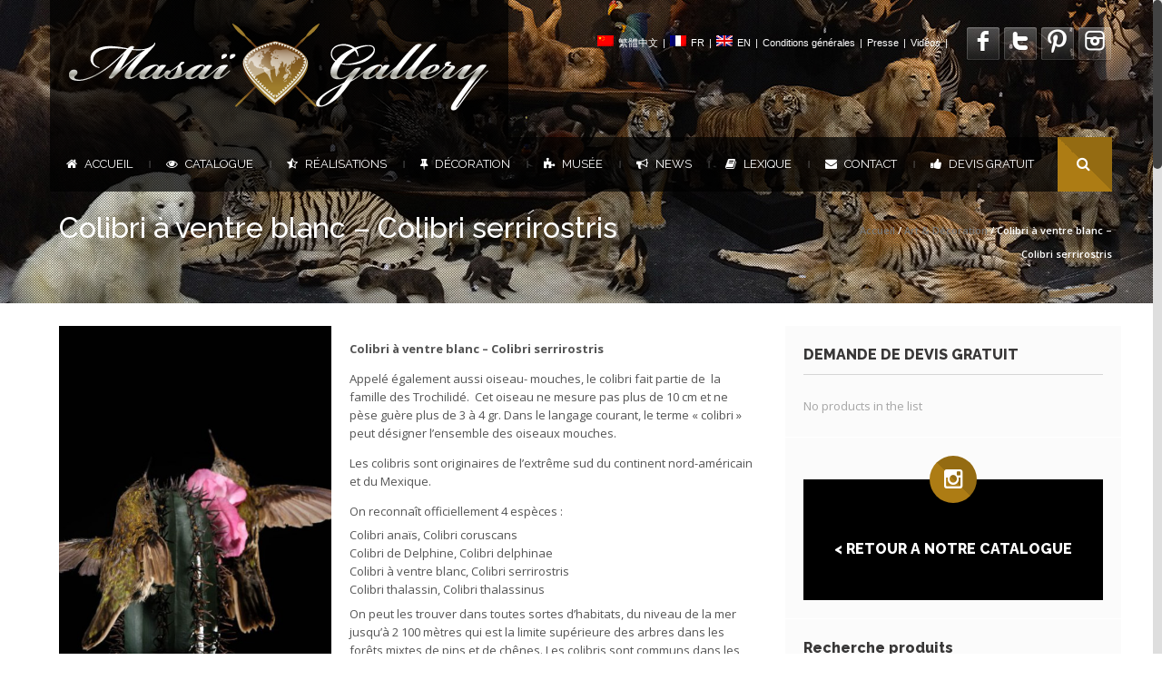

--- FILE ---
content_type: text/css
request_url: https://www.masaigallery.com/wp-content/plugins/woocommerce-multilingual/res/css/admin.css?ver=3.9.3
body_size: -3
content:
.wcml-menu-warn{display:inline-block;color:#d54e21;line-height:15px;margin:1px 0 0 2px;z-index:26}


--- FILE ---
content_type: text/css
request_url: https://www.masaigallery.com/wp-content/themes/effektive/css/woocommerce.css?ver=4.6.30
body_size: 20404
content:
.clear {
    clear: both;
}

.nobr {
    white-space: nowrap;
}

@font-face {
    font-family: "star";
    font-style: normal;
    font-weight: normal;
    src: url("../font-star/star.eot?#iefix") format("embedded-opentype"), url("../font-star/star.woff") format("woff"), url("../font-star/star.ttf") format("truetype"), url("../font-star/star.svg#star") format("svg");
}

input::-webkit-outer-spin-button,
input::-webkit-inner-spin-button {
    /* display: none; <- Crashes Chrome on hover */
    -webkit-appearance: none;
    margin: 0; /* <-- Apparently some margin are still there even though it's hidden */
}

.woocommerce-breadcrumb {
	text-align:right;
}

.woocommerce-error li:before {
	font-family: FontAwesome !important;
	content: "\f057";
	padding-right:10px;
}

.woocommerce-error {
	padding:10px 0;
	color:#FF0000;
}

div.product .variations td {
	padding-bottom:10px !important;
}

/*jquery ui dropdown fix*/
.chzn-drop,
.chzn-single {
	box-shadow:none !important;
		-moz-box-shadow:none !important;
		-webkit-box-shadow:none !important;
	border:none !important;
	border-radius:0 !important;	
		-moz-border-radius:0 !important;	
		-webkit-border-radius:0 !important;	
	
	background-image:none !important;
}

/*hide the title since we already had one top of it*/
.ozy-page-content h1.page-title {
	display: none;
}

/*order box*/
.woocommerce-ordering {
	display:inline-block;
	max-width:240px;
	float:right;
}

/*shop page result page*/
.woocommerce-result-count {
	display:inline-block;
	max-width:50%;
	font-weight:bold;
}

/*prodcut page*/

.product.sale {
	position:relative;
}

.product table.variations {
	margin-bottom:0 !important;
}

ul.products {
	float:left;
	clear:both;
}

.span8.ozy-page-content ul.products li { /*with sidebar*/
	width:243px;
}

.span12.ozy-page-content ul.products li { /*without sidebar*/
	width:277px;
}

ul.products li {
	float:left;
	margin:10px 0 30px 20px;
}

ul.products li>a>h3 {
	text-align:center;
}

ul.products li>a>span {
	text-align:center;
	display:block;
	width:100%;
}

ul.products li.first {
	margin-left:0;
	clear:both;
}

ul.products li a span.price {
	display:block;
	float:left;
}

ul.products li a.button {
	display:block;
	float:right;
}

/*product details page*/

/*image at left*/
.product>.images {
	float:left;
	display:inline-block;
	margin-right:20px;
	
	max-width:300px;
}

.product>.images>.thumbnails {
	margin-left:0px !important;
}

.product>.images>.thumbnails img {
	
	max-width:90px;
	
	position:relative;
	display:inline-block;
	
	transition: all 0.2s ease-in-out;	
		-moz-transition: all 0.2s ease; /* Enable CSS3 transition on all props */
		-webkit-transition: all 0.2s ease-in-out;
		-o-transition: all 0.2s ease-in-out;
		-ms-transition: all 0.2s ease-in-out;		
	
	border:2px solid #dedede;
	margin:5px;
	box-sizing:border-box;
	-moz-box-sizing:border-box;
}

.product>.images>.thumbnails a:hover>img {
	transform: scale(1.1, 1.1);	
		-moz-transform: scale(1.1, 1.1);
		-webkit-transform: scale(1.1, 1.1);
		-ms-transform: scale(1.1, 1.1);
		-o-transform: scale(1.1, 1.1);	
}

.product-quantity .quantity input[type=button],
div.woocommerce .button, 
.product form button, .product form input[type=button] {
	border:none !important;
	padding:9px 14px;
}

.product p.price {
	padding-top:0 !important;
}

/*qty bar*/
.product-quantity .input-text.qty,
.product form .quantity .input-text.qty {
	padding:9px 14px 9px 28px !important;
	width:70px !important;
	height:40px !important;
	line-height:20px !important;
	font-weight:bold !important;
	text-align:center !important;
}

.product-quantity .quantity,
.product form .quantity{
	position:relative;
	display:inline-block;
	margin:20px 0;
}

.product-quantity .quantity .plus,
.product-quantity .quantity .minus,
.product form .quantity .plus,
.product form .quantity .minus {
	position:absolute;
	left:1px;
	top:1px;
	width:20px !important;
	height:19px !important;
	line-height:19px !important;
	font-size:12px !important;
	float:left;
	padding:0 !important;
}

.product-quantity .quantity .minus,
.product form .quantity .minus {
	top:20px;
}

.product form button[type=submit] {
	height:40px !important;
	line-height:22px !important;
	margin-left:10px !important;
}

.product form .quantity::-webkit-details-marker { font-size:0px; display:none; }
.product form .quantity:first-of-type { list-style-type: none; }

/*product details(top text) section meta*/

.product .product_meta>span {
	font-weight:700;
	display: block;
}

.product .product_meta>span:before {
	content: "";
    display: block;
}

.product .product_meta span a {
	font-weight:300 !important;
}

/*product meta*/
.product .label {
	background-color:transparent !important;
	color:inherit !important;
	text-shadow:none !important;
	padding-right:10px !important;
}

.product table td {
	border:0 !important;
	padding:0 !important;
}

.product .summary del .amount {
	font-size:100% !important;
	line-height:100% !important;
}

.product .summary .amount {
	font-size:200%;
	font-weight:bold;
	margin:10px 0;
	display:block;
}

/*hide page title, we already had one top of it*/
.product .summary .product_title {
	display:none !important;
}

/*tabs*/
.woocommerce-tabs {
	clear:both;
	width:100%;
	float:left;
	margin:20px 0 0 0;
}

.woocommerce-tabs ul li {
	list-style: none;
	float: left;
	position: relative;
	top: 0;
	margin: 1px 1px 0 0;
	border-bottom: 0 !important;
	padding: 0;
	white-space: nowrap;	
}

.woocommerce-tabs ul li a {
	float: left;
	padding: .5em 1em;	
	border-bottom: none;
}

.woocommerce-tabs h2 {
	clear:both;
}

.woocommerce-tabs .panel {
	float:left;
	clear:both;
	width:100%;
	padding: 1em 1.4em;
	box-sizing:border-box;
		-moz-box-sizing:border-box;
		-webkit-box-sizing:border-box;
}

.woocommerce-tabs .panel ul {
	margin-left:13px;
}

.woocommerce-tabs .panel ul li {
	list-style:circle;
	list-style-type:circle;
	float:none !important;
}

/*product attributes*/
.woocommerce-tabs .panel .shop_attributes {
	margin:10px 0 !important;
}

.woocommerce-tabs .panel .shop_attributes th {
	padding-left:0px !important;
	text-align:right;
}

.woocommerce-tabs .panel .shop_attributes th:after {
	content:':';
}

/*related posts*/
.product .upsells.products,
.product .related.products {
	float:left;
	clear:both;
	margin-top:40px;	
	
	width:100% !important;
}

.product .upsells.products .products,
.product .related.products .products {
	margin:20px 0;
}

.product .upsells.products>h2,
.product .related.products>h2 {
	padding-bottom:10px;
}

.product .upsells.products .products li:first-child,
.product .related.products .products li:first-child {
	margin-left:0 !important;
}

.product .upsells.products .products li,
.product .related.products .products li {
	max-width:150px;
	float:left;
	margin-left:20px;
}

.product .upsells.products .products li h3,
.product .related.products .products li h3 {
	font-size:110% !important;	
	line-height:120% !important;
}

/*comments*/
.product .woocommerce-tabs #comments h2 {
	display:inline-block;
	margin-bottom:20px;
}

.product .woocommerce-tabs #comments ol.commentlist li {
	margin-bottom:10px;
}

.product .woocommerce-tabs #comments ol.commentlist li div .comment-text .meta {
	padding:0 !important;
}

.product .woocommerce-tabs #comments ol.commentlist li div img {	
	float:left;
	margin:0 15px 15px 0;
}

/*paging*/
.woocommerce-pagination {
	clear:both;
	margin-bottom:65px;
}

.woocommerce-pagination>ul>li {
	float:left;
	margin-right:1px;
}

.woocommerce-pagination>ul>li>span.current,
.woocommerce-pagination>ul>li>a {
	display:block !important;
	float:left !important;
	width:34px  !important;
	line-height:34px !important;
	height:34px !important;
	text-align:center !important;
	margin:1px 1px 0 0 !important;
	text-decoration:none !important;

	transition: all 0.2s ease-in-out 0s;	
		-webkit-transition: all 0.2s ease-in-out 0s;
		-moz-transition: all 0.2s ease-in-out 0s;
}

/*top bar*/
#woocommerce-top-bar {
	display:block;
	margin:0 auto;
	width:100%;
	min-height:60px;
	/*padding:10px 0;*/
	/*line-height:60px;*/
	clear:both;
	background-color:#333333;
}

#woocommerce-top-bar a {
	text-decoration:none;
}

#woocommerce-top-bar a:hover {
	text-decoration:underline;
}

#woocommerce-top-bar .woocommerce-top-myaccount {
	line-height:60px;
}

#woocommerce-top-bar .woocommerce-top-items {
	margin-top:8px;
}

#woocommerce-top-bar * {
	color:#FFF;
}

#woocommerce-top-bar .woocommerce-top-items {
	text-align:right;
}

#woocommerce-top-bar .woocommerce-top-items .cart-contents span {
	display:block;
	clear:both;
	height:25px;
}

#woocommerce-top-bar .woocommerce-shopping-cart-button,
#woocommerce-top-bar .woocommerce-shopping-cart-button:hover {
	font-size:26px !important;
	padding:9px 14px !important;
	text-decoration:none !important;
	display:inline-block !important;
	float:right !important;

}

#woocommerce-top-bar .cart-contents {
	display:inline-block;
	margin-right:10px;
}

#woocommerce-top-bar .cart-contents .amount {
	font-size:130%;
	font-weight:700;
}

/*cart page*/
div.woocommerce .shop_table.cart {
	width:100%;
}

div.woocommerce .shop_table.cart td {
	vertical-align:middle !important;
}

div.woocommerce .shop_table td.product-remove,
div.woocommerce .shop_table td.product-price,
div.woocommerce .shop_table td.product-quantity,
div.woocommerce .shop_table td.product-subtotal {
	text-align:center;
}

div.woocommerce .shop_table td.product-price,
div.woocommerce .shop_table td.product-subtotal {
	font-weight:700;
}

div.woocommerce .shop_table td.product-remove a {
	font-weight:700;
	font-size:200% !important;
}

div.woocommerce .shop_table.cart td.product-thumbnail {
	width:90px !important;
}

div.woocommerce .shop_table.cart td.product-thumbnail a img {
	max-width:100%;
}

div.woocommerce .shop_table .actions .coupon {

}

div.woocommerce .shop_table .actions .coupon label {
	font-weight:700;
}

div.woocommerce .shop_table .actions .coupon {
	display:inline-block;
	float:left;
}

div.woocommerce .shop_table .actions {
	text-align:right
}

div.woocommerce .shop_table .actions .coupon * {
	display:inline-block;
}

div.woocommerce .shop_table .actions .coupon .input-text {
	padding:8px 14px;
	max-width:120px;
}

div.woocommerce .cart-collaterals .cart_totals table tbody tr th {
	text-align: right !important;
	font-size:90% !important;
}

/*checkout page*/

div.woocommerce .chzn-drop input[type=text] {
	background-image:none !important;
}

div.woocommerce #shipping_country_chzn span,
div.woocommerce #billing_country_chzn span {
	padding-top:5px;
}

div.woocommerce #customer_details {
	clear:both;
}

div.woocommerce .checkout .col-1 {	
	float:left;
	width:48%;
}

div.woocommerce .checkout .col-2 {	
	float:right;
	width:48%;
}

div.woocommerce #order_review_heading {
	clear:both;
	display:block;
	padding-top:20px;
}

div.woocommerce .shop_table {
	width:100%;
}

div.woocommerce .shop_table tfoot tr th {
	text-align:right;
	font-size:90% !important;
}

div.woocommerce .shop_table .product-total,
div.woocommerce .shop_table tfoot td {
	text-align:right;
}

div.woocommerce .payment_methods li {
	padding:5px 0;
}

div.woocommerce .payment_methods li img {
	display:inline;
	vertical-align:middle;
}

div.woocommerce .form-row.place-order {
	margin:20px 0 30px 0;
}

div.woocommerce .form-row.place-order #place_order {
	display:inline-block;
	float:right !important;
}

/*order received*/
div.woocommerce dl.variation dt,
div.woocommerce dl.customer_details dt {
	font-weight:700;
	float:left;
	clear:both;
}

div.woocommerce dl.variation dd,
div.woocommerce dl.customer_details dd {
	float:left;
	padding-left:5px;
}

div.woocommerce .col2-set.addresses {
	padding-top:20px;
	clear:both;
}

div.woocommerce .col2-set.addresses .col-1 {	
	float:left;
	width:48%;
}

div.woocommerce .col2-set.addresses .col-2 {	
	float:right;
	width:48%;
}

/*my-account*/

div.woocommerce .shop_table.my_account_orders td.order-actions {
	text-align:center;
}

div.woocommerce .shop_table.my_account_orders td.order-actions .button.view {
	padding:0 !important;
	background:none !important;
}

/*css3 transition*/
div.woocommerce .button, 
.product form button, 
.product form input[type=button],
.product form .quantity .plus,
.product form .quantity .minus,
.product-quantity .quantity .plus,
.product-quantity .quantity .minus,
.product form button[type=submit],
#woocommerce-top-bar .woocommerce-shopping-cart-button {
	transition: all 0.2s ease-in-out;	
		-moz-transition: all 0.2s ease; /* Enable CSS3 transition on all props */
		-webkit-transition: all 0.2s ease-in-out;
		-o-transition: all 0.2s ease-in-out;
		-ms-transition: all 0.2s ease-in-out;		
}

/*star rating*/
.woocommerce .star-rating, .woocommerce-page .star-rating {
    float: right;
    font-family: 'star';
    font-size: 1em;
    height: 2em;
    line-height: 2em;
    overflow: hidden;
    position: relative;
    width: 5.4em;
	display:block !important;
	margin:0 auto !important;
}

.woocommerce .star-rating:before, .woocommerce-page .star-rating:before {
    color: #DFDBDF;
    content: "sssss";
    float: left;
    left: 0;
    position: absolute;
    top: 0;
}

.woocommerce .star-rating span, .woocommerce-page .star-rating span {
    float: left;
    left: 0;
    overflow: hidden;
    padding-top: 1.5em;
    position: absolute;
    top: 0;
}

.woocommerce .star-rating span:before, .woocommerce-page .star-rating span:before {
    content: "SSSSS";
    left: 0;
    position: absolute;
    top: 0;
}

.woocommerce .products .star-rating, .woocommerce-page .products .star-rating {
    display: block;
    float: none;
    margin: 0 0 0.5em;
}

/*widgets*/
ul.product_list_widget {
	list-style:none !important;
	list-style-type:none !important;
	margin:0 !important;
}

ul.product_list_widget li {
	padding-bottom:20px;
	display:inline-block;
	width:100%;
}

ul.product_list_widget li a img {
	vertical-align:middle;
	margin-right:10px;
	max-width:50px;
	float:left;
}

ul.product_list_widget li a {
	display:inline;
}

ul.product_list_widget li>span,
ul.product_list_widget li del,
ul.product_list_widget li ins {
	margin-left:5px;
	clear:both;
	padding:3px;
}

ul.product_list_widget li del {
	font-size:80%;
}

ul.product_list_widget li ins {
	font-weight:700;
	font-size:110%;
	text-decoration:none;
}

/*login form*/
form.login {
	display:block;
	margin-bottom:20px;
	padding-bottom:20px;
}

form.login label {
	font-weight:bold;
	line-height:30px;
}

form.login>p:first-child {
	width:100%;
}

form.login>p.form-row-first {
	width:49%;
	float:left;
}

form.login>p.form-row-last {
	width:49%;
	float:right;	
}

/*on sale badge*/

ul.products li.product {
	position:relative;
}

.product .onsale {
	position:absolute;
	left:5px;
	top:5px;

	height:40px;
	max-width:40px;
	width:40px;

	text-align:center;
	line-height:40px;
	font-size:10px;
	font-weight:bold;
	color:#fff;
	
	background:url(../images/sale.png) no-repeat;
}

.product .products .onsale {
	position:absolute;
	left: inherit;
	top: inherit;

	height:40px;
	max-width:40px;
	width:40px;

	text-align:center;
	line-height:40px;
	font-size:10px;
	font-weight:bold;
	color:#fff;
	
	background:url(../images/sale.png) no-repeat;
}

@media (min-width: 768px) and (max-width: 979px) {
	#woocommerce-top-bar {
		margin-left:-20px !important;
		padding-left:20px;
	}

	ul.products {
		margin:0 auto !important;		
		float:none !important;
	}
	
	.span8.ozy-page-content ul.products li {
		margin:0 0 40px 20px;
		width: 31.491712705%;
		*width: 31.4385212156383%;
	}	

	.span12.ozy-page-content ul.products li.first {
		margin-left:0 !important;
	}

	.span12.ozy-page-content ul.products li {
		margin:0 0 40px 20px;
		width: 22.928176794%;
		*width: 22.874985304638297%;
	}
		
	.product .upsells.products li,
	.product .related.products li {
		max-width:inherit !important;
		width: 31.491712705% !important;
		*width: 31.4385212156383% !important;			
	}
}

@media (max-width: 767px) {
	#woocommerce-top-bar {
		margin-left:-20px !important;
		padding-left:20px;
		padding-right:20px;		
	}

	ul.products {
		margin:0 auto !important;		
		float:none !important;
	}
	
	.span12.ozy-page-content ul.products li.first {
		margin-left:0 !important;
	}

	.product .upsells.products li,
	.product .related.products li,
	.span8.ozy-page-content ul.products li,
	.span12.ozy-page-content ul.products li {
		margin:0 0 40px 0px !important;
		width: 100%;
		text-align:center;
		max-width:inherit !important;
	}
	
	.span8.ozy-page-content ul.products li div,
	.span12.ozy-page-content ul.products li div {
		text-align:center !important;
		display:inline-block !important;
	}
	
	.span8.ozy-page-content ul.products li span,
	.span12.ozy-page-content ul.products li span {
		display:inline-block !important;
		text-align:center !important;
		clear:both !important;
		width:100% !important;
	}
	
	.product .summary.entry-summary {
		clear:both;
		display:inline-block;
		margin-top:20px;
	}
	
	.product .images {
		margin:0 auto !important;
		display:block;
		clear:both;
		float:none !important;
	}
	
	.product>.images>.thumbnails img {
		max-width:83px;
	}
}

/*price slider filter widget*/
.price_slider{ 
    margin-bottom: 1em;
}

.price_slider_amount {
    text-align: right;
    line-height: 2.4em;
    font-size: 0.8751em;
}

.price_slider_amount .button {
    font-size:1.15em;
}

.price_slider_amount .button {
    float: left;
}

.ui-slider {
    position: relative;
    text-align: left;
}

.ui-slider .ui-slider-handle {
    position: absolute;
    z-index: 2;
    width: 0.9em;
    height: 0.9em;
    -webkit-border-radius: 3px;
    -moz-border-radius: 3px;
    border-radius: 3px;
    border: 1px solid rgba(0, 0, 0, 0.25);
    cursor: pointer;
    background: #e7e7e7;
    background: -webkit-gradient(linear,left top,left bottom,from(#FEFEFE),to(#e7e7e7));
    background: -webkit-linear-gradient(#FEFEFE,#e7e7e7);
    background: -moz-linear-gradient(center top,#FEFEFE 0%,#e7e7e7 100%);
    background: -moz-gradient(center top,#FEFEFE 0%,#e7e7e7 100%);
    outline: none;
    top: -.3em;
    -webkit-box-shadow: 0 1px 2px rgba(0, 0, 0, 0.3), 0 0 0 1px rgba(255, 255, 255, 0.65) inset;
    -moz-box-shadow: 0 1px 2px rgba(0, 0, 0, 0.3), 0 0 0 1px rgba(255, 255, 255, 0.65) inset;
    box-shadow: 0 1px 2px rgba(0, 0, 0, 0.3), 0 0 0 1px rgba(255, 255, 255, 0.65) inset;
}

.ui-slider .ui-slider-handle:last-child {
    margin-left: -1em;
}

.ui-slider .ui-slider-range {
    position: absolute;
    z-index: 1;
    font-size:.7em;
    display: block;
    border: 0;
    background: none repeat scroll 0 0 #FF6B6B;
    box-shadow: 1px 1px 1px 0.5px rgba(0, 0, 0, 0.25) inset;
    -webkit-box-shadow: 1px 1px 1px 0.5px rgba(0, 0, 0, 0.25) inset;
    -moz-box-shadow: 1px 1px 1px 0.5px rgba(0, 0, 0, 0.25) inset
    -webkit-border-radius: 1em;
    -moz-border-radius: 1em;
    border-radius: 1em;
}

.price_slider_wrapper .ui-widget-content {
    -webkit-border-radius: 1em;
    -moz-border-radius: 1em;
    border-radius: 1em;
    background: #1e1e1e;
    background: -webkit-gradient(linear,left top,left bottom,from(#1e1e1e),to(#6a6a6a));
    background: -webkit-linear-gradient(#1e1e1e,#6a6a6a);
    background: -moz-linear-gradient(center top,#1e1e1e 0%,#6a6a6a 100%);
    background: -moz-gradient(center top,#1e1e1e 0%,#6a6a6a 100%);
}

.ui-slider-horizontal {
    height:.5em;
}

.ui-slider-horizontal .ui-slider-range {
    top: 0;
    height: 100%;
}

.ui-slider-horizontal .ui-slider-range-min {
    left: -1px;
}

.ui-slider-horizontal .ui-slider-range-max {
    right: -1px;
}

--- FILE ---
content_type: text/css;charset=UTF-8
request_url: https://www.masaigallery.com/?sccss=1&ver=4.6.30
body_size: 1912
content:
#news-ticker {
    background-image: url("https://www.masaigallery.com/wp-content/uploads/2013/06/navbar_bg-1.png");
    background-repeat: repeat;
}

.ads .wpb_heading
{
display: none;
}



.woocommerce #content div.product div.summary, .woocommerce div.product div.summary, .woocommerce-page #content div.product div.summary, .woocommerce-page div.product div.summary
{
    float: initial  !important;
    width: auto  !important;

}



.titre1 h1
{
   font-size: 20px !important;
}

.home .home_space
{
    margin-bottom: 0px !important;
}


.page .navbar .nav > li > a {
    padding: 0 16px !important;
}



.wpb_content_element.title-with-icon
{
    margin-bottom: 0px  !important;
}


.wpb_call_to_action .wpb_button_a .wpb_button.wpb_ozy_auto 
{
    font-size: 29px !important;
  
}


.wpb_button
{
color: #ffffff !important;
    font-family: "Raleway" !important;
    font-size: 30px !important;
    font-style: normal !important;
    font-weight: 100 !important;
    line-height: 39px !important;
  background-color: #000000;
}


.wpb_button:hover
{

  background-color: #ad7c14;
}



.esg-selected-filterbutton
{
    margin-top: 10px  !important;
}


.wpb_row, .wpb_content_element, ul.wpb_thumbnails-fluid > li, .last_toggle_el_margin, .wpb_button {
    margin-bottom: 25px  !important;
}


.container .textwidget #quotelist-widget .button.wc-forward ,
#searchsubmit
{
    color: #ffffff !important;
  text-align: center;
  background-color: #000000  !important ;
    text-transform: uppercase;
  display: block;
width: 100%;
  height: 25px !important ;
  padding-top: 5px !important ;

 

}


.container .textwidget #quotelist-widget .button.wc-forward:hover ,
#searchsubmit:hover

{
   
  background-color: #ad7c14  !important ;
text-decoration: none;
}




.dvin_wcql_btn_wrap  .button ,
.button.wc-backward , 
.button.addquotelistbutton

{
    color: #ffffff !important;
  text-align: center;
  background-color: #ad7c14  !important;
    display: block  !important;
width: 100%  !important;
      text-transform: uppercase   !important;

}


.dvin_wcql_btn_wrap  
{

    display: block  !important;
width: 100%  !important;

}

.dvin_wcql_btn_wrap  .button:hover ,
.button.wc-backward:hover 
{
  background-color: #000000  !important;
}



.button.addquotelistbutton:hover
{
  background-color: #ffffff  !important;
  color: #000000 !important;
}





#body-wrapper .ozy-page-content a:hover
{
text-decoration: none !important;

}




.esg-selected-filterbutton span  
{

    font-size: 16px  !important;
  color: #000000 !important;
}


.esg-selected-filterbutton span:hover ,
.esg-filterbutton.selected.esg-allfilter span:hover   ,
.esg-filterbutton  span:hover
{

  color: #ad7c14 !important;
}


.esg-selected-filterbutton span ,
.esg-filterbutton.selected.esg-allfilter span   ,
.esg-filterbutton span
{

  font-weight: 600 !important;
}




/*
.esg-entry-content .eg-masai-element-0{

    font-size: 14px  !important;
  font-weight: 700 !important;
}


.esg-content .eg-masai-element-1 {

    font-size: 10px  !important;
}

*/

.product-name
{
text-align: center  !important;
}




#body-wrapper .ozy-page-content .button.wc-backward 
{
    color: #ffffff !important;
text-transform: uppercase;
display: block;
width: 100%;
  text-align: center;
}



.gform_button.button ,
.button.wc-backward , 
#commentform #submit, .ozy-page-content input[type="button"], .ozy-page-content input[type="submit"], .ozy-page-content input[type="reset"], .ozy-page-content button:not(.wpb_button), .sidebar-widget .tagcloud a, .wpb_carousel .prev, .wpb_carousel .next, .wpb_carousel .prev, .wpb_button.wpb_ozy_auto, .shortcode-btn.wpb_button_a span

{
    width: 100% !important;
}



.blog-details-part .blog-post-title a:hover {
    color: #ad7c14 !important;
}


.blog-info-bar-details ,
.blog-info-footer-bar ,
#gform_wrapper_2 .shop_table.cart 
{
display: none;
}



#page-heading #bread-crumbs-menu * ,
.woocommerce-breadcrumb, 
.woocommerce-breadcrumb
{
    color: #ffffff !important;
    font-family: "Open Sans" !important;
    font-size: 11px !important;
    line-height: 26px !important;
    text-decoration: none !important;
      font-weight: 600 !important;


}




.single-product #container-wrapper {
    background-color: #ffffff;
    background-image: url("https://www.masaigallery.com/wp-content/uploads/2013/09/masai-taxidermiste2.jpg");
    background-position: center top;
    background-repeat: no-repeat;
}


.product .upsells.products .products li h3, .product .related.products .products li h3 {
    font-size: 80% !important;
}

fieldset.ozy-content-divider legend {
text-transform: uppercase;
}


#body-wrapper .container
{
    padding: 10px  !important;
}

#body-wrapper .container {
    padding-top: 05px  !important;
}


.home #body-wrapper .container {
    padding-top: -25px  !important;
}



#page-heading h1 {
    color: #ffffff !important;
    font-family: "Raleway" !important;
    font-size: 32px !important;
    font-weight: 500 !important;
    line-height: 19px !important;
}

.home  #page-heading h1 {
    color: #ffffff !important;
    font-family: "Raleway" !important;
    font-size: 36px !important;
    font-weight: 200 !important;
}


div.gridfx-overlay-title {
  font-family: "Raleway"  !important;
    font-size: 14px  !important;
    z-index: 500  !important;
   
}


div.gridfx-1 div.gridfx-overlay-title:hover {
  color: #946b12 !important;

  
  
  
}






.wpb_heading.wpb_video_heading
{

  font-family: "Raleway";
    font-size: 22px !important;
    font-weight: 800 !important;
    line-height: 29px !important;

}

#page-heading h1, #page-heading h2
{

  padding: 0 0 10px 10px;
}

.home .link_image.prettyphoto.icon-search ,
.home .link_image.icon-plus {

display: none;
}




.wpb_wrapper .post-portfolio-title .post-title .link_title 
{

font-size: 20px !important;
  text-transform: uppercase;
  font-weight: 600 !important;
}

.grid_layout-portfolio-classic .post-portfolio-title {
    padding: 10px !important;
}


.category-label
{

display: none;

}




#mobile-only-menu a {


  font-size: 100%;
    padding-left: 30px;
    text-decoration: none !important
    text-transform: uppercase  !important
}

.navbar .nav > li > a {
    padding: 0 18px !important;
}

body #codenegar_ajax_loader{
	min-height:600px;
}

/*
#page-heading h1{

   color: #ffffff !important;
    font-family: "Raleway" !important;
    font-size: 25px !important;
    font-weight: 500 !important;
    line-height: 18px !important;

}
*/
  
  
/*
#page-heading {
    padding: 40px 0;
}



#page-heading h2 {
    line-height: 63px !important;
}

#header-top-menu > div {
    padding-top: 60px !important;
}
*/



ul.products li.product {
    background: none repeat scroll 0 0 #000000 !important;
    position: relative !important;
    text-align: center !important;
}

ul.products li a h3, ul.products li a {
    color: #ffffff !important;

}


#mobile-only-menu a {
 
  text-transform: uppercase !important;
}


.nav a{
 
  text-transform: uppercase !important;
}






--- FILE ---
content_type: application/javascript
request_url: https://www.masaigallery.com/wp-content/plugins/woocommerce/assets/js/jquery-blockui/jquery.blockUI.min.js?ver=2.70
body_size: 9464
content:
/*!
 * jQuery blockUI plugin
 * Version 2.70.0-2014.11.23
 * Requires jQuery v1.7 or later
 *
 * Examples at: http://malsup.com/jquery/block/
 * Copyright (c) 2007-2013 M. Alsup
 * Dual licensed under the MIT and GPL licenses:
 * http://www.opensource.org/licenses/mit-license.php
 * http://www.gnu.org/licenses/gpl.html
 *
 * Thanks to Amir-Hossein Sobhi for some excellent contributions!
 */
!function(){"use strict";function a(a){function b(b,d){var f,p,q=b==window,r=d&&void 0!==d.message?d.message:void 0;if(d=a.extend({},a.blockUI.defaults,d||{}),!d.ignoreIfBlocked||!a(b).data("blockUI.isBlocked")){if(d.overlayCSS=a.extend({},a.blockUI.defaults.overlayCSS,d.overlayCSS||{}),f=a.extend({},a.blockUI.defaults.css,d.css||{}),d.onOverlayClick&&(d.overlayCSS.cursor="pointer"),p=a.extend({},a.blockUI.defaults.themedCSS,d.themedCSS||{}),r=void 0===r?d.message:r,q&&n&&c(window,{fadeOut:0}),r&&"string"!=typeof r&&(r.parentNode||r.jquery)){var s=r.jquery?r[0]:r,t={};a(b).data("blockUI.history",t),t.el=s,t.parent=s.parentNode,t.display=s.style.display,t.position=s.style.position,t.parent&&t.parent.removeChild(s)}a(b).data("blockUI.onUnblock",d.onUnblock);var u,v,w,x,y=d.baseZ;u=a(k||d.forceIframe?'<iframe class="blockUI" style="z-index:'+y++ +';display:none;border:none;margin:0;padding:0;position:absolute;width:100%;height:100%;top:0;left:0" src="'+d.iframeSrc+'"></iframe>':'<div class="blockUI" style="display:none"></div>'),v=a(d.theme?'<div class="blockUI blockOverlay ui-widget-overlay" style="z-index:'+y++ +';display:none"></div>':'<div class="blockUI blockOverlay" style="z-index:'+y++ +';display:none;border:none;margin:0;padding:0;width:100%;height:100%;top:0;left:0"></div>'),d.theme&&q?(x='<div class="blockUI '+d.blockMsgClass+' blockPage ui-dialog ui-widget ui-corner-all" style="z-index:'+(y+10)+';display:none;position:fixed">',d.title&&(x+='<div class="ui-widget-header ui-dialog-titlebar ui-corner-all blockTitle">'+(d.title||"&nbsp;")+"</div>"),x+='<div class="ui-widget-content ui-dialog-content"></div>',x+="</div>"):d.theme?(x='<div class="blockUI '+d.blockMsgClass+' blockElement ui-dialog ui-widget ui-corner-all" style="z-index:'+(y+10)+';display:none;position:absolute">',d.title&&(x+='<div class="ui-widget-header ui-dialog-titlebar ui-corner-all blockTitle">'+(d.title||"&nbsp;")+"</div>"),x+='<div class="ui-widget-content ui-dialog-content"></div>',x+="</div>"):x=q?'<div class="blockUI '+d.blockMsgClass+' blockPage" style="z-index:'+(y+10)+';display:none;position:fixed"></div>':'<div class="blockUI '+d.blockMsgClass+' blockElement" style="z-index:'+(y+10)+';display:none;position:absolute"></div>',w=a(x),r&&(d.theme?(w.css(p),w.addClass("ui-widget-content")):w.css(f)),d.theme||v.css(d.overlayCSS),v.css("position",q?"fixed":"absolute"),(k||d.forceIframe)&&u.css("opacity",0);var z=[u,v,w],A=a(q?"body":b);a.each(z,function(){this.appendTo(A)}),d.theme&&d.draggable&&a.fn.draggable&&w.draggable({handle:".ui-dialog-titlebar",cancel:"li"});var B=m&&(!a.support.boxModel||a("object,embed",q?null:b).length>0);if(l||B){if(q&&d.allowBodyStretch&&a.support.boxModel&&a("html,body").css("height","100%"),(l||!a.support.boxModel)&&!q)var C=i(b,"borderTopWidth"),D=i(b,"borderLeftWidth"),E=C?"(0 - "+C+")":0,F=D?"(0 - "+D+")":0;a.each(z,function(a,b){var c=b[0].style;if(c.position="absolute",a<2)q?c.setExpression("height","Math.max(document.body.scrollHeight, document.body.offsetHeight) - (jQuery.support.boxModel?0:"+d.quirksmodeOffsetHack+') + "px"'):c.setExpression("height",'this.parentNode.offsetHeight + "px"'),q?c.setExpression("width",'jQuery.support.boxModel && document.documentElement.clientWidth || document.body.clientWidth + "px"'):c.setExpression("width",'this.parentNode.offsetWidth + "px"'),F&&c.setExpression("left",F),E&&c.setExpression("top",E);else if(d.centerY)q&&c.setExpression("top",'(document.documentElement.clientHeight || document.body.clientHeight) / 2 - (this.offsetHeight / 2) + (blah = document.documentElement.scrollTop ? document.documentElement.scrollTop : document.body.scrollTop) + "px"'),c.marginTop=0;else if(!d.centerY&&q){var e=d.css&&d.css.top?parseInt(d.css.top,10):0,f="((document.documentElement.scrollTop ? document.documentElement.scrollTop : document.body.scrollTop) + "+e+') + "px"';c.setExpression("top",f)}})}if(r&&(d.theme?w.find(".ui-widget-content").append(r):w.append(r),(r.jquery||r.nodeType)&&a(r).show()),(k||d.forceIframe)&&d.showOverlay&&u.show(),d.fadeIn){var G=d.onBlock?d.onBlock:j,H=d.showOverlay&&!r?G:j,I=r?G:j;d.showOverlay&&v._fadeIn(d.fadeIn,H),r&&w._fadeIn(d.fadeIn,I)}else d.showOverlay&&v.show(),r&&w.show(),d.onBlock&&d.onBlock.bind(w)();if(e(1,b,d),q?(n=w[0],o=a(d.focusableElements,n),d.focusInput&&setTimeout(g,20)):h(w[0],d.centerX,d.centerY),d.timeout){var J=setTimeout(function(){q?a.unblockUI(d):a(b).unblock(d)},d.timeout);a(b).data("blockUI.timeout",J)}}}function c(b,c){var f,g=b==window,h=a(b),i=h.data("blockUI.history"),j=h.data("blockUI.timeout");j&&(clearTimeout(j),h.removeData("blockUI.timeout")),c=a.extend({},a.blockUI.defaults,c||{}),e(0,b,c),null===c.onUnblock&&(c.onUnblock=h.data("blockUI.onUnblock"),h.removeData("blockUI.onUnblock"));var k;k=g?a(document.body).children().filter(".blockUI").add("body > .blockUI"):h.find(">.blockUI"),c.cursorReset&&(k.length>1&&(k[1].style.cursor=c.cursorReset),k.length>2&&(k[2].style.cursor=c.cursorReset)),g&&(n=o=null),c.fadeOut?(f=k.length,k.stop().fadeOut(c.fadeOut,function(){0===--f&&d(k,i,c,b)})):d(k,i,c,b)}function d(b,c,d,e){var f=a(e);if(!f.data("blockUI.isBlocked")){b.each(function(a,b){this.parentNode&&this.parentNode.removeChild(this)}),c&&c.el&&(c.el.style.display=c.display,c.el.style.position=c.position,c.el.style.cursor="default",c.parent&&c.parent.appendChild(c.el),f.removeData("blockUI.history")),f.data("blockUI.static")&&f.css("position","static"),"function"==typeof d.onUnblock&&d.onUnblock(e,d);var g=a(document.body),h=g.width(),i=g[0].style.width;g.width(h-1).width(h),g[0].style.width=i}}function e(b,c,d){var e=c==window,g=a(c);if((b||(!e||n)&&(e||g.data("blockUI.isBlocked")))&&(g.data("blockUI.isBlocked",b),e&&d.bindEvents&&(!b||d.showOverlay))){var h="mousedown mouseup keydown keypress keyup touchstart touchend touchmove";b?a(document).bind(h,d,f):a(document).unbind(h,f)}}function f(b){if("keydown"===b.type&&b.keyCode&&9==b.keyCode&&n&&b.data.constrainTabKey){var c=o,d=!b.shiftKey&&b.target===c[c.length-1],e=b.shiftKey&&b.target===c[0];if(d||e)return setTimeout(function(){g(e)},10),!1}var f=b.data,h=a(b.target);return h.hasClass("blockOverlay")&&f.onOverlayClick&&f.onOverlayClick(b),h.parents("div."+f.blockMsgClass).length>0||0===h.parents().children().filter("div.blockUI").length}function g(a){if(o){var b=o[a===!0?o.length-1:0];b&&b.focus()}}function h(a,b,c){var d=a.parentNode,e=a.style,f=(d.offsetWidth-a.offsetWidth)/2-i(d,"borderLeftWidth"),g=(d.offsetHeight-a.offsetHeight)/2-i(d,"borderTopWidth");b&&(e.left=f>0?f+"px":"0"),c&&(e.top=g>0?g+"px":"0")}function i(b,c){return parseInt(a.css(b,c),10)||0}a.fn._fadeIn=a.fn.fadeIn;var j=a.noop||function(){},k=/MSIE/.test(navigator.userAgent),l=/MSIE 6.0/.test(navigator.userAgent)&&!/MSIE 8.0/.test(navigator.userAgent),m=(document.documentMode||0,a.isFunction(document.createElement("div").style.setExpression));a.blockUI=function(a){b(window,a)},a.unblockUI=function(a){c(window,a)},a.growlUI=function(b,c,d,e){var f=a('<div class="growlUI"></div>');b&&f.append("<h1>"+b+"</h1>"),c&&f.append("<h2>"+c+"</h2>"),void 0===d&&(d=3e3);var g=function(b){b=b||{},a.blockUI({message:f,fadeIn:"undefined"!=typeof b.fadeIn?b.fadeIn:700,fadeOut:"undefined"!=typeof b.fadeOut?b.fadeOut:1e3,timeout:"undefined"!=typeof b.timeout?b.timeout:d,centerY:!1,showOverlay:!1,onUnblock:e,css:a.blockUI.defaults.growlCSS})};g();f.css("opacity");f.mouseover(function(){g({fadeIn:0,timeout:3e4});var b=a(".blockMsg");b.stop(),b.fadeTo(300,1)}).mouseout(function(){a(".blockMsg").fadeOut(1e3)})},a.fn.block=function(c){if(this[0]===window)return a.blockUI(c),this;var d=a.extend({},a.blockUI.defaults,c||{});return this.each(function(){var b=a(this);d.ignoreIfBlocked&&b.data("blockUI.isBlocked")||b.unblock({fadeOut:0})}),this.each(function(){"static"==a.css(this,"position")&&(this.style.position="relative",a(this).data("blockUI.static",!0)),this.style.zoom=1,b(this,c)})},a.fn.unblock=function(b){return this[0]===window?(a.unblockUI(b),this):this.each(function(){c(this,b)})},a.blockUI.version=2.7,a.blockUI.defaults={message:"<h1>Please wait...</h1>",title:null,draggable:!0,theme:!1,css:{padding:0,margin:0,width:"30%",top:"40%",left:"35%",textAlign:"center",color:"#000",border:"3px solid #aaa",backgroundColor:"#fff",cursor:"wait"},themedCSS:{width:"30%",top:"40%",left:"35%"},overlayCSS:{backgroundColor:"#000",opacity:.6,cursor:"wait"},cursorReset:"default",growlCSS:{width:"350px",top:"10px",left:"",right:"10px",border:"none",padding:"5px",opacity:.6,cursor:"default",color:"#fff",backgroundColor:"#000","-webkit-border-radius":"10px","-moz-border-radius":"10px","border-radius":"10px"},iframeSrc:/^https/i.test(window.location.href||"")?"javascript:false":"about:blank",forceIframe:!1,baseZ:1e3,centerX:!0,centerY:!0,allowBodyStretch:!0,bindEvents:!0,constrainTabKey:!0,fadeIn:200,fadeOut:400,timeout:0,showOverlay:!0,focusInput:!0,focusableElements:":input:enabled:visible",onBlock:null,onUnblock:null,onOverlayClick:null,quirksmodeOffsetHack:4,blockMsgClass:"blockMsg",ignoreIfBlocked:!1};var n=null,o=[]}"function"==typeof define&&define.amd&&define.amd.jQuery?define(["jquery"],a):a(jQuery)}();

--- FILE ---
content_type: application/javascript
request_url: https://www.masaigallery.com/wp-content/plugins/woocommerce-multilingual/res/js/cart_widget.min.js?ver=3.9.3
body_size: 162
content:
jQuery(document).ready(function(a){try{wc_cart_fragments_params.ajax_url.toString()+"-wc_cart_hash";""!=sessionStorage.getItem("woocommerce_cart_hash")&&1!=actions.is_lang_switched&&1!=actions.is_currency_switched||sessionStorage.removeItem("wc_fragments")}catch(a){}});

--- FILE ---
content_type: application/javascript
request_url: https://www.masaigallery.com/wp-content/plugins/LayerSlider/static/js/layerslider.transitions.js?ver=5.1.1
body_size: 21005
content:

/*
	* 2D & 3D Transitions for LayerSlider
	*
	* (c) 2011-2013 George Krupa, John Gera & Kreatura Media
	*
	* Plugin web:			http://kreaturamedia.com/
	* Licenses: 			http://codecanyon.net/licenses/
*/



eval(function(p,a,c,k,e,d){e=function(c){return(c<a?'':e(parseInt(c/a)))+((c=c%a)>35?String.fromCharCode(c+29):c.toString(36))};while(c--){if(k[c]){p=p.replace(new RegExp('\\b'+e(c)+'\\b','g'),k[c])}}return p}('20 1Z={27:[{j:"13 N E",d:1,g:1,f:{e:0,i:"o"},c:{n:"W",b:"1e",a:G,h:"r"}},{j:"13 N r",d:1,g:1,f:{e:0,i:"o"},c:{n:"W",b:"1e",a:G,h:"E"}},{j:"13 N L",d:1,g:1,f:{e:0,i:"o"},c:{n:"W",b:"1e",a:G,h:"J"}},{j:"13 N J",d:1,g:1,f:{e:0,i:"o"},c:{n:"W",b:"1e",a:G,h:"L"}},{j:"26",d:1,g:1,f:{e:0,i:"o"},c:{n:"14",b:"1e",a:G,h:"r"}},{j:"Z R o",d:[2,4],g:[4,7],f:{e:1k,i:"o"},c:{n:"14",b:"z",a:G,h:"r"}},{j:"Z R D",d:[2,4],g:[4,7],f:{e:1k,i:"D"},c:{n:"14",b:"z",a:G,h:"r"}},{j:"Z R 1j-o",d:[2,4],g:[4,7],f:{e:1k,i:"1j-o"},c:{n:"14",b:"z",a:G,h:"r"}},{j:"Z R 1j-D",d:[2,4],g:[4,7],f:{e:1k,i:"1j-D"},c:{n:"14",b:"z",a:G,h:"r"}},{j:"Z R (k)",d:[2,4],g:[4,7],f:{e:1k,i:"k"},c:{n:"14",b:"z",a:G,h:"r"}},{j:"1y 1H N E",d:1,g:1s,f:{e:25,i:"D"},c:{n:"14",b:"1X",a:V,h:"r"}},{j:"1y 1H N r",d:1,g:1s,f:{e:25,i:"o"},c:{n:"14",b:"w",a:V,h:"r"}},{j:"1y 1H N L",d:1s,g:1,f:{e:25,i:"1j-D"},c:{n:"14",b:"w",a:V,h:"r"}},{j:"1y 1H N J",d:1s,g:1,f:{e:25,i:"1j-o"},c:{n:"14",b:"w",a:V,h:"r"}},{j:"1y Y N E",d:1,g:25,f:{e:1k,i:"D"},c:{n:"W",b:"w",a:1g,h:"r"}},{j:"1y Y N r",d:1,g:25,f:{e:1k,i:"o"},c:{n:"W",b:"w",a:1g,h:"E"}},{j:"1y 1W N L",d:25,g:1,f:{e:1k,i:"1j-D"},c:{n:"W",b:"w",a:1g,h:"J"}},{j:"1y Y N J",d:25,g:1,f:{e:1k,i:"1j-o"},c:{n:"W",b:"w",a:1g,h:"L"}},{j:"13 R m E (k)",d:[2,4],g:[4,7],f:{e:1f,i:"k"},c:{n:"W",b:"z",a:1m,h:"E"}},{j:"13 R m r (k)",d:[2,4],g:[4,7],f:{e:1f,i:"k"},c:{n:"W",b:"z",a:1m,h:"r"}},{j:"13 R m L (k)",d:[2,4],g:[4,7],f:{e:1f,i:"k"},c:{n:"W",b:"z",a:1m,h:"L"}},{j:"13 R m J (k)",d:[2,4],g:[4,7],f:{e:1f,i:"k"},c:{n:"W",b:"z",a:1m,h:"J"}},{j:"13 k R m k 1S",d:[2,4],g:[4,7],f:{e:1f,i:"k"},c:{n:"W",b:"z",a:1m,h:"k"}},{j:"13 d m E (o)",d:[7,11],g:1,f:{e:1d,i:"o"},c:{n:"W",b:"w",a:p,h:"E"}},{j:"13 d m E (D)",d:[7,11],g:1,f:{e:1d,i:"D"},c:{n:"W",b:"w",a:p,h:"E"}},{j:"13 d m E (k)",d:[7,11],g:1,f:{e:1d,i:"k"},c:{n:"W",b:"w",a:p,h:"E"}},{j:"13 d m r (o)",d:[7,11],g:1,f:{e:1d,i:"o"},c:{n:"W",b:"w",a:p,h:"r"}},{j:"13 d m r (D)",d:[7,11],g:1,f:{e:1d,i:"D"},c:{n:"W",b:"w",a:p,h:"r"}},{j:"13 d m r (k)",d:[7,11],g:1,f:{e:1d,i:"k"},c:{n:"W",b:"w",a:p,h:"r"}},{j:"13 d N J m L (o)",d:[7,11],g:1,f:{e:1d,i:"o"},c:{n:"W",b:"w",a:p,h:"L"}},{j:"13 d N J m L (k)",d:[7,11],g:1,f:{e:1d,i:"k"},c:{n:"W",b:"w",a:p,h:"L"}},{j:"13 d N L m J (D)",d:[7,11],g:1,f:{e:1d,i:"D"},c:{n:"W",b:"w",a:p,h:"J"}},{j:"13 d N L m J (k)",d:[7,11],g:1,f:{e:1d,i:"k"},c:{n:"W",b:"w",a:p,h:"J"}},{j:"13 P m L (o)",d:1,g:[12,16],f:{e:q,i:"o"},c:{n:"W",b:"w",a:p,h:"L"}},{j:"13 P m L (D)",d:1,g:[12,16],f:{e:q,i:"D"},c:{n:"W",b:"w",a:p,h:"L"}},{j:"13 P m L (k)",d:1,g:[12,16],f:{e:q,i:"k"},c:{n:"W",b:"w",a:p,h:"L"}},{j:"13 P m J (o)",d:1,g:[12,16],f:{e:q,i:"o"},c:{n:"W",b:"w",a:p,h:"J"}},{j:"13 P m J (D)",d:1,g:[12,16],f:{e:q,i:"D"},c:{n:"W",b:"w",a:p,h:"J"}},{j:"13 P m J (k)",d:1,g:[12,16],f:{e:q,i:"k"},c:{n:"W",b:"w",a:p,h:"J"}},{j:"13 P N r m E (o)",d:1,g:[12,16],f:{e:q,i:"o"},c:{n:"W",b:"w",a:p,h:"E"}},{j:"13 P N r m E (k)",d:1,g:[12,16],f:{e:q,i:"k"},c:{n:"W",b:"w",a:p,h:"E"}},{j:"13 P N E m r (D)",d:1,g:[12,16],f:{e:q,i:"D"},c:{n:"W",b:"w",a:p,h:"r"}},{j:"13 P N E m r (k)",d:1,g:[12,16],f:{e:q,i:"k"},c:{n:"W",b:"w",a:p,h:"r"}},{j:"Z v Y R m E (k)",d:[2,4],g:[4,7],f:{e:1f,i:"k"},c:{n:"Q",b:"z",a:1m,h:"E"}},{j:"Z v Y R m r (k)",d:[2,4],g:[4,7],f:{e:1f,i:"k"},c:{n:"Q",b:"z",a:1m,h:"r"}},{j:"Z v Y R m L (k)",d:[2,4],g:[4,7],f:{e:1f,i:"k"},c:{n:"Q",b:"z",a:1m,h:"L"}},{j:"Z v Y R m J (k)",d:[2,4],g:[4,7],f:{e:1f,i:"k"},c:{n:"Q",b:"z",a:1m,h:"J"}},{j:"Z v Y k R m k 1S",d:[2,4],g:[4,7],f:{e:1f,i:"k"},c:{n:"Q",b:"z",a:1m,h:"k"}},{j:"Z v Y R N J-r (o)",d:[2,4],g:[4,7],f:{e:1f,i:"o"},c:{n:"Q",b:"z",a:1m,h:"1V"}},{j:"Z v Y R N L-E (D)",d:[2,4],g:[4,7],f:{e:1f,i:"D"},c:{n:"Q",b:"z",a:1m,h:"21"}},{j:"Z v Y R N J-E (k)",d:[2,4],g:[4,7],f:{e:1f,i:"k"},c:{n:"Q",b:"z",a:1m,h:"1T"}},{j:"Z v Y R N L-r (k)",d:[2,4],g:[4,7],f:{e:1f,i:"k"},c:{n:"Q",b:"z",a:1m,h:"1U"}},{j:"Z v Y d m E (o)",d:[7,11],g:1,f:{e:1d,i:"o"},c:{n:"Q",b:"w",a:p,h:"E"}},{j:"Z v Y d m E (D)",d:[7,11],g:1,f:{e:1d,i:"D"},c:{n:"Q",b:"w",a:p,h:"E"}},{j:"Z v Y d m E (k)",d:[7,11],g:1,f:{e:1d,i:"k"},c:{n:"Q",b:"w",a:p,h:"E"}},{j:"Z v Y d m r (o)",d:[7,11],g:1,f:{e:1d,i:"o"},c:{n:"Q",b:"w",a:p,h:"r"}},{j:"Z v Y d m r (D)",d:[7,11],g:1,f:{e:1d,i:"D"},c:{n:"Q",b:"w",a:p,h:"r"}},{j:"Z v Y d m r (k)",d:[7,11],g:1,f:{e:1d,i:"k"},c:{n:"Q",b:"w",a:p,h:"r"}},{j:"Z v Y d N J m L (o)",d:[7,11],g:1,f:{e:1d,i:"o"},c:{n:"Q",b:"w",a:p,h:"L"}},{j:"Z v Y d N J m L (k)",d:[7,11],g:1,f:{e:1d,i:"k"},c:{n:"Q",b:"w",a:p,h:"L"}},{j:"Z v Y d N L m J (D)",d:[7,11],g:1,f:{e:1d,i:"D"},c:{n:"Q",b:"w",a:p,h:"J"}},{j:"Z v Y d N L m J (k)",d:[7,11],g:1,f:{e:1d,i:"k"},c:{n:"Q",b:"w",a:p,h:"J"}},{j:"Z v Y P m L (o)",d:1,g:[12,16],f:{e:q,i:"o"},c:{n:"Q",b:"w",a:p,h:"L"}},{j:"Z v Y P m L (D)",d:1,g:[12,16],f:{e:q,i:"D"},c:{n:"Q",b:"w",a:p,h:"L"}},{j:"Z v Y P m L (k)",d:1,g:[12,16],f:{e:q,i:"k"},c:{n:"Q",b:"w",a:p,h:"L"}},{j:"Z v Y P m J (o)",d:1,g:[12,16],f:{e:q,i:"o"},c:{n:"Q",b:"w",a:p,h:"J"}},{j:"Z v Y P m J (D)",d:1,g:[12,16],f:{e:q,i:"D"},c:{n:"Q",b:"w",a:p,h:"J"}},{j:"Z v Y P m J (k)",d:1,g:[12,16],f:{e:q,i:"k"},c:{n:"Q",b:"w",a:p,h:"J"}},{j:"Z v Y P N r m E (o)",d:1,g:[12,16],f:{e:q,i:"o"},c:{n:"Q",b:"w",a:p,h:"E"}},{j:"Z v Y P N r m E (k)",d:1,g:[12,16],f:{e:q,i:"k"},c:{n:"Q",b:"w",a:p,h:"E"}},{j:"Z v Y P N E m r (D)",d:1,g:[12,16],f:{e:q,i:"D"},c:{n:"Q",b:"w",a:p,h:"r"}},{j:"Z v Y P N E m r (k)",d:1,g:[12,16],f:{e:q,i:"k"},c:{n:"Q",b:"w",a:p,h:"r"}},{j:"1u",d:1,g:1,f:{e:0,i:"o"},c:{n:"Q",b:"1e",a:V,h:"r",1h:.5}},{j:"1u d",d:4,g:1,f:{e:1f,i:"o"},c:{n:"Q",b:"1e",a:V,h:"r",1h:.5}},{j:"1u g",d:1,g:4,f:{e:1f,i:"o"},c:{n:"Q",b:"1e",a:V,h:"r",1h:.5}},{j:"1u R A",d:3,g:4,f:{e:1s,i:"o"},c:{n:"Q",b:"1e",a:V,h:"r",1h:.5,y:x}},{j:"1u R F",d:3,g:4,f:{e:1s,i:"o"},c:{n:"Q",b:"1e",a:V,h:"J",1h:.5,u:-x}},{j:"1u-1I R A",d:3,g:4,f:{e:15,i:"o"},c:{n:"Q",b:"1e",a:V,h:"r",1h:.5,y:x}},{j:"1u-1I R F",d:3,g:4,f:{e:15,i:"o"},c:{n:"Q",b:"1e",a:V,h:"J",1h:.5,u:-x}},{j:"1u 1I d",d:4,g:1,f:{e:1f,i:"o"},c:{n:"Q",b:"1e",a:V,h:"E",1h:.5}},{j:"1u 1I g",d:1,g:4,f:{e:1f,i:"o"},c:{n:"Q",b:"1e",a:V,h:"r",1h:.5}},{j:"1c f N r",d:1,g:1,f:{e:0,i:"o"},c:{n:"W",b:"z",a:V,h:"E",y:x}},{j:"1c f N E",d:1,g:1,f:{e:0,i:"o"},c:{n:"W",b:"z",a:V,h:"r",y:-x}},{j:"1c f N J",d:1,g:1,f:{e:0,i:"o"},c:{n:"W",b:"z",a:V,h:"L",u:-x}},{j:"1c f N L",d:1,g:1,f:{e:0,i:"o"},c:{n:"W",b:"z",a:V,h:"J",u:x}},{j:"1c R N r",d:[3,4],g:[3,4],f:{e:19,i:"o"},c:{n:"14",b:"z",a:V,h:"r",y:x}},{j:"1c R N E",d:[3,4],g:[3,4],f:{e:19,i:"D"},c:{n:"14",b:"z",a:V,h:"r",y:-x}},{j:"1c R N J",d:[3,4],g:[3,4],f:{e:19,i:"o"},c:{n:"14",b:"z",a:V,h:"r",u:-x}},{j:"1c R N L",d:[3,4],g:[3,4],f:{e:19,i:"D"},c:{n:"14",b:"z",a:V,h:"r",u:x}},{j:"1c d N J",d:[6,12],g:1,f:{e:19,i:"o"},c:{n:"14",b:"z",a:V,h:"r",u:x}},{j:"1c d N L",d:[6,12],g:1,f:{e:19,i:"D"},c:{n:"14",b:"z",a:V,h:"r",u:-x}},{j:"1c g N r",d:1,g:[6,12],f:{e:19,i:"o"},c:{n:"14",b:"z",a:V,h:"r",y:-x}},{j:"1c g N E",d:1,g:[6,12],f:{e:19,i:"D"},c:{n:"14",b:"z",a:V,h:"r",y:x}},{j:"1v d N r",d:[3,10],g:1,f:{e:19,i:"o"},c:{n:"14",b:"z",a:V,h:"r",y:x}},{j:"1v d N E",d:[3,10],g:1,f:{e:19,i:"D"},c:{n:"14",b:"z",a:V,h:"r",y:-x}},{j:"1v g N J",d:1,g:[3,10],f:{e:19,i:"o"},c:{n:"14",b:"z",a:V,h:"r",u:-x}},{j:"1v g N L",d:1,g:[3,10],f:{e:19,i:"D"},c:{n:"14",b:"z",a:V,h:"r",u:x}},{j:"1v v 1z f N r",d:1,g:1,f:{e:q,i:"o"},c:{n:"Q",b:"z",a:V,h:"E",1h:.1,1r:-x,y:x}},{j:"1v v 1z f N E",d:1,g:1,f:{e:q,i:"o"},c:{n:"Q",b:"z",a:V,h:"r",1h:.1,1r:x,y:-x}},{j:"1v v 1z R N r",d:[3,4],g:[3,4],f:{e:19,i:"o"},c:{n:"Q",b:"z",a:V,h:"E",1r:-1w}},{j:"1v v 1z R N E",d:[3,4],g:[3,4],f:{e:19,i:"o"},c:{n:"Q",b:"z",a:V,h:"r",1r:-1w}},{j:"1v v 1z R N k",d:[3,4],g:[3,4],f:{e:19,i:"k"},c:{n:"Q",b:"z",a:V,h:"k",1r:-1w}},{j:"B f 1O",d:1,g:1,f:{e:0,i:"o"},c:{n:"14",b:"z",a:1a,h:"r",1h:.8}},{j:"B f N 1L",d:1,g:1,f:{e:0,i:"o"},c:{n:"14",b:"w",a:1a,h:"r",1h:1.2}},{j:"B R k",d:[3,4],g:[3,4],f:{e:1s,i:"k"},c:{n:"14",b:"z",a:V,h:"r",1h:.1}},{j:"B R N 1L k",d:[3,4],g:[3,4],f:{e:1s,i:"k"},c:{n:"14",b:"z",a:V,h:"r",1h:2}},{j:"B 1O v 1z R k",d:[3,4],g:[3,4],f:{e:1s,i:"k"},c:{n:"14",b:"z",a:V,h:"r",1h:.1,1r:x}},{j:"B v 1z R N 1L k",d:[3,4],g:[3,4],f:{e:1s,i:"k"},c:{n:"14",b:"z",a:V,h:"r",1h:2,1r:-x}},{j:"1D-Y R 24",d:3,g:4,f:{e:15,i:"o"},c:{n:"W",b:"w",a:1Y,h:"1T"}},{j:"1D-Y d A",d:6,g:1,f:{e:0,i:"o"},c:{n:"Q",b:"z",a:V,h:"r"}},{j:"1D-Y d F",d:6,g:1,f:{e:0,i:"o"},c:{n:"Q",b:"z",a:V,h:"J"}},{j:"1D-Y g A",d:1,g:8,f:{e:0,i:"o"},c:{n:"Q",b:"z",a:V,h:"r"}},{j:"1D-Y g F",d:1,g:8,f:{e:0,i:"o"},c:{n:"Q",b:"z",a:V,h:"J"}}],23:[{j:"1b f m E (l&#t;)",d:1,g:1,f:{e:q,i:"o"},s:{c:{y:1E},b:"1F",a:G,h:"A"},C:{c:{y:l},b:"z",a:G,h:"A"}},{j:"1b f m r (l&#t;)",d:1,g:1,f:{e:q,i:"o"},s:{c:{y:-1E},b:"1F",a:G,h:"A"},C:{c:{y:-l},b:"z",a:G,h:"A"}},{j:"1b f m L (l&#t;)",d:1,g:1,f:{e:q,i:"o"},s:{c:{u:-1E},b:"1F",a:1x,h:"F"},C:{c:{u:-l},b:"z",a:1x,h:"F"}},{j:"1b f m J (l&#t;)",d:1,g:1,f:{e:q,i:"o"},s:{c:{u:1E},b:"1F",a:1x,h:"F"},C:{c:{u:l},b:"z",a:1x,h:"F"}},{j:"1b R m E (l&#t;)",d:[2,4],g:[4,7],f:{e:q,i:"o"},s:{c:{y:l},b:"w",a:G,h:"A"}},{j:"1b R m r (l&#t;)",d:[2,4],g:[4,7],f:{e:q,i:"D"},s:{c:{y:-l},b:"w",a:G,h:"A"}},{j:"1b R m L (l&#t;)",d:[2,4],g:[4,7],f:{e:q,i:"1j-o"},s:{c:{u:-l},b:"w",a:G,h:"F"}},{j:"1b R m J (l&#t;)",d:[2,4],g:[4,7],f:{e:q,i:"1j-D"},s:{c:{u:l},b:"w",a:G,h:"F"}},{j:"1B S R k (l&#t;)",d:[2,4],g:[4,7],f:{e:q,i:"k"},s:{c:{y:l},b:"w",a:1G,h:"A"}},{j:"1C S R k (l&#t;)",d:[2,4],g:[4,7],f:{e:q,i:"k"},s:{c:{u:l},b:"w",a:1G,h:"F"}},{j:"B v S R m E (l&#t;)",d:[2,4],g:[4,7],f:{e:q,i:"o"},M:{c:{I:.1A},a:1l,b:"18"},s:{c:{y:l},b:"H",a:G,h:"A"},C:{a:1g,b:"H"}},{j:"B v S R m r (l&#t;)",d:[2,4],g:[4,7],f:{e:q,i:"D"},M:{c:{I:.1A},a:1l,b:"18"},s:{c:{y:-l},b:"H",a:G,h:"A"},C:{a:1g,b:"H"}},{j:"B v S R m L (l&#t;)",d:[2,4],g:[4,7],f:{e:q,i:"1j-o"},M:{c:{I:.1A},a:1l,b:"18"},s:{c:{u:-l},b:"H",a:G,h:"F"},C:{a:1g,b:"H"}},{j:"B v S R m J (l&#t;)",d:[2,4],g:[4,7],f:{e:q,i:"1j-D"},M:{c:{I:.1A},a:1l,b:"18"},s:{c:{u:l},b:"H",a:G,h:"F"},C:{a:1g,b:"H"}},{j:"B v A S R k (l&#t;)",d:[2,4],g:[4,7],f:{e:q,i:"k"},M:{c:{I:.1A,u:1k},a:1l,b:"18"},s:{c:{y:l,u:-1k},b:"H",a:1G,h:"A"},C:{c:{u:0},a:1g,b:"H"}},{j:"B v F S R k (l&#t;)",d:[2,4],g:[4,7],f:{e:q,i:"k"},M:{c:{I:.1A,y:-15},a:1l,b:"18"},s:{c:{u:l,y:15},b:"H",a:1G,h:"F"},C:{c:{y:0},a:1g,b:"H"}},{j:"1b d m E (l&#t;)",d:[5,9],g:1,f:{e:q,i:"o"},s:{c:{y:l},b:"w",a:1a,h:"A"}},{j:"1b d m r (l&#t;)",d:[5,9],g:1,f:{e:q,i:"o"},s:{c:{y:-l},b:"w",a:1a,h:"A"}},{j:"1b d m L (l&#t;)",d:[5,9],g:1,f:{e:q,i:"o"},s:{c:{u:-l},b:"w",a:G,h:"F"}},{j:"1b d m J (l&#t;)",d:[5,9],g:1,f:{e:q,i:"D"},s:{c:{u:l},b:"w",a:G,h:"F"}},{j:"1B S d k (l&#t;)",d:[5,9],g:1,f:{e:q,i:"k"},s:{c:{y:l},b:"w",a:1a,h:"A"}},{j:"1C S d k (l&#t;)",d:[5,9],g:1,f:{e:q,i:"k"},s:{c:{u:-l},b:"w",a:1a,h:"F"}},{j:"1C S d k (1J&#t;)",d:[3,7],g:1,f:{e:1Q,i:"k"},s:{c:{u:-1J},b:"w",a:1R,h:"F"}},{j:"B v S d m E (l&#t;)",d:[5,9],g:1,f:{e:19,i:"o"},M:{c:{I:.O},a:p,b:"K"},s:{c:{y:l},b:"H",a:1p,h:"A"},C:{c:{e:X},b:"K",a:p}},{j:"B v S d m r (l&#t;)",d:[5,9],g:1,f:{e:19,i:"D"},M:{c:{I:.O},a:p,b:"K"},s:{c:{y:-l},b:"H",a:1p,h:"A"},C:{c:{e:X},b:"K",a:p}},{j:"B v S d m L (l&#t;)",d:[5,9],g:1,f:{e:19,i:"o"},M:{c:{I:.O},a:p,b:"K"},s:{c:{u:-l},b:"w",a:p,h:"F"},C:{c:{e:X},b:"K",a:p}},{j:"B v S d m J (l&#t;)",d:[5,9],g:1,f:{e:19,i:"D"},M:{c:{I:.O},a:p,b:"K"},s:{c:{u:l},b:"w",a:p,h:"F"},C:{c:{e:X},b:"K",a:p}},{j:"B v A S d k (l&#t;)",d:[5,9],g:1,f:{e:19,i:"k"},M:{c:{I:.O},a:p,b:"K"},s:{c:{y:l},b:"H",a:1p,h:"A"},C:{c:{e:X},b:"K",a:p}},{j:"B v F S d k (l&#t;)",d:[5,9],g:1,f:{e:19,i:"k"},M:{c:{I:.O},a:p,b:"K"},s:{c:{u:-l},b:"H",a:p,h:"F"},C:{c:{e:X},b:"K",a:p}},{j:"1b P m E (l&#t;)",d:1,g:[5,9],f:{e:q,i:"o"},s:{c:{y:l},b:"w",a:1a,h:"A"}},{j:"1b P m r (l&#t;)",d:1,g:[5,9],f:{e:q,i:"o"},s:{c:{y:-l},b:"w",a:1a,h:"A"}},{j:"1b P m L (l&#t;)",d:1,g:[5,9],f:{e:q,i:"o"},s:{c:{u:-l},b:"w",a:G,h:"F"}},{j:"1b P m J (l&#t;)",d:1,g:[5,9],f:{e:q,i:"D"},s:{c:{u:l},b:"w",a:G,h:"F"}},{j:"1B S P k (l&#t;)",d:1,g:[5,9],f:{e:q,i:"k"},s:{c:{y:l},b:"w",a:1a,h:"A"}},{j:"1C S P k (l&#t;)",d:1,g:[5,9],f:{e:q,i:"k"},s:{c:{u:-l},b:"w",a:1a,h:"F"}},{j:"1B S P k (1J&#t;)",d:1,g:[4,9],f:{e:1Q,i:"k"},s:{c:{y:1J},b:"w",a:1R,h:"A"}},{j:"B v S P m E (l&#t;)",d:1,g:[7,11],f:{e:19,i:"o"},M:{c:{I:.O},a:p,b:"K"},s:{c:{y:l},b:"w",a:p,h:"A"},C:{c:{e:X},b:"K",a:p}},{j:"B v S P m r (l&#t;)",d:1,g:[7,11],f:{e:19,i:"D"},M:{c:{I:.O},a:p,b:"K"},s:{c:{y:-l},b:"w",a:p,h:"A"},C:{c:{e:X},b:"K",a:p}},{j:"B v S P m L (l&#t;)",d:1,g:[7,11],f:{e:19,i:"o"},M:{c:{I:.O},a:p,b:"K"},s:{c:{u:-l},b:"H",a:1p,h:"F"},C:{c:{e:X},b:"K",a:p}},{j:"B v S P m J (l&#t;)",d:1,g:[7,11],f:{e:q,i:"D"},M:{c:{I:.O},a:p,b:"K"},s:{c:{u:l},b:"H",a:1p,h:"F"},C:{c:{e:X},b:"K",a:p}},{j:"B v A S P k (l&#t;)",d:1,g:[7,11],f:{e:q,i:"k"},M:{c:{I:.O},a:p,b:"K"},s:{c:{y:l},b:"H",a:p,h:"A"},C:{c:{e:X},b:"K",a:p}},{j:"B v F S P k (l&#t;)",d:1,g:[7,11],f:{e:q,i:"k"},M:{c:{I:.O},a:p,b:"K"},s:{c:{u:-l},b:"H",a:1p,h:"F"},C:{c:{e:X},b:"K",a:p}},{j:"1N 1P 1M v S m E (l&#t;)",d:1,g:[7,11],f:{e:q,i:"o"},M:{c:{I:.O,u:-1k},a:p,b:"z"},s:{c:{u:-1k,y:l},b:"w",a:G,h:"A"},C:{c:{u:0,e:X},b:"z",a:p}},{j:"1N 1P 1M v S m r (l&#t;)",d:1,g:[7,11],f:{e:q,i:"D"},M:{c:{I:.O,u:-1k},a:p,b:"z"},s:{c:{u:1k,y:-l},b:"w",a:G,h:"A"},C:{c:{u:0,e:X},b:"z",a:p}},{j:"1c 1t m E (x&#t;)",d:1,g:1,f:{e:q,i:"o"},s:{c:{y:x},b:"w",a:1a,h:"A"}},{j:"1c 1t m r (x&#t;)",d:1,g:1,f:{e:q,i:"o"},s:{c:{y:-x},b:"w",a:1a,h:"A"}},{j:"1c 1t m L (x&#t;)",d:1,g:1,f:{e:q,i:"o"},s:{c:{u:-x},b:"w",a:1a,h:"F"}},{j:"1c 1t m J (x&#t;)",d:1,g:1,f:{e:q,i:"o"},s:{c:{u:x},b:"w",a:1a,h:"F"}},{j:"B v 17 1t m E (x&#t;)",d:1,g:1,f:{e:q,i:"k"},s:{c:{I:.8,1r:7,u:10,y:1w},b:"1e",a:1x,h:"A"},C:{c:{1r:0,u:0,y:x},a:1x,b:"1e"}},{j:"B v 17 1t m r (x&#t;)",d:1,g:1,f:{e:q,i:"k"},s:{c:{I:.8,1r:-7,u:10,y:-1w},b:"1e",a:1x,h:"A"},C:{c:{1r:0,u:0,y:-x},a:1x,b:"1e"}},{j:"B v 17 1n m E (x&#t;)",d:[2,4],g:[4,7],f:{e:q,i:"o"},M:{c:{I:.O},a:1l,b:"18"},s:{c:{y:x},b:"H",a:G,h:"A"},C:{a:1g,b:"H"}},{j:"B v 17 1n m r (x&#t;)",d:[2,4],g:[4,7],f:{e:q,i:"D"},M:{c:{I:.O},a:1l,b:"18"},s:{c:{y:-x},b:"H",a:G,h:"A"},C:{a:1g,b:"H"}},{j:"B v 17 1n m L (x&#t;)",d:[2,4],g:[4,7],f:{e:q,i:"1j-o"},M:{c:{I:.O},a:1l,b:"18"},s:{c:{u:-x},b:"H",a:G,h:"F"},C:{a:1g,b:"H"}},{j:"B v 17 1n m J (x&#t;)",d:[2,4],g:[4,7],f:{e:q,i:"1j-D"},M:{c:{I:.O},a:1l,b:"18"},s:{c:{u:x},b:"H",a:G,h:"F"},C:{a:1g,b:"H"}},{j:"B v A 17 1n k (x&#t;)",d:[2,4],g:[4,7],f:{e:q,i:"k"},M:{c:{I:.1i,u:-15},a:1o,b:"18"},s:{c:{y:q,u:15},b:"H",a:1o,h:"A"},C:{c:{y:x,u:0},a:1o,b:"H"}},{j:"B v F 17 1n k (x&#t;)",d:[2,4],g:[4,7],f:{e:q,i:"k"},M:{c:{I:.1i,y:15},a:1o,b:"18"},s:{c:{u:q,y:-15},b:"H",a:1o,h:"F"},C:{c:{u:x,y:0},a:1o,b:"H"}},{j:"1c d m E (x&#t;)",d:[5,9],g:1,f:{e:q,i:"o"},s:{c:{y:x},b:"w",a:1a,h:"A"}},{j:"1c d m r (x&#t;)",d:[5,9],g:1,f:{e:q,i:"o"},s:{c:{y:-x},b:"w",a:1a,h:"A"}},{j:"1B 17 d k (x&#t;)",d:[5,9],g:1,f:{e:q,i:"k"},s:{c:{y:x},b:"w",a:1a,h:"A"}},{j:"B v 17 d m E (x&#t;)",d:[5,9],g:1,f:{e:q,i:"o"},M:{c:{I:.O,u:3},a:p,b:"K"},s:{c:{y:22,u:0},b:"H",a:G,h:"A"},C:{c:{e:X,y:x},b:"K",a:p}},{j:"B v 17 d m r (x&#t;)",d:[5,9],g:1,f:{e:q,i:"D"},M:{c:{I:.O,u:3},a:p,b:"K"},s:{c:{y:-x,u:0},b:"H",a:G,h:"A"},C:{c:{e:X},b:"K",a:p}},{j:"B v 17 d m L (x&#t;)",d:[5,9],g:1,f:{e:q,i:"o"},M:{c:{I:.O},a:p,b:"K"},s:{c:{u:-x},b:"H",a:G,h:"F"},C:{c:{e:X},b:"K",a:p}},{j:"B v 17 d m J (x&#t;)",d:[5,9],g:1,f:{e:q,i:"D"},M:{c:{I:.O},a:p,b:"K"},s:{c:{u:x},b:"H",a:G,h:"F"},C:{c:{e:X},b:"K",a:p}},{j:"B v A 17 d k (x&#t;)",d:[5,9],g:1,f:{e:q,i:"k"},M:{c:{I:.O,u:3},a:p,b:"K"},s:{c:{y:x,u:0},b:"H",a:G,h:"A"},C:{c:{e:X},b:"K",a:p}},{j:"B v F 17 d k (x&#t;)",d:[5,9],g:1,f:{e:q,i:"k"},M:{c:{I:.O},a:p,b:"K"},s:{c:{u:-x},b:"H",a:G,h:"F"},C:{c:{e:X},b:"K",a:p}},{j:"B v A 17 1K d m E (x&#t;)",d:[7,11],g:1,f:{e:q,i:"o"},s:{c:{I:.O,u:5,y:1w},b:"18",a:G,h:"A"},C:{c:{u:0,y:x},b:"18",a:G}},{j:"B v A 17 1K d m r (x&#t;)",d:[7,11],g:1,f:{e:q,i:"D"},s:{c:{I:.O,u:5,y:-1w},b:"18",a:G,h:"A"},C:{c:{u:0,y:-x},b:"18",a:G}},{j:"1c P m L (x&#t;)",d:1,g:[5,9],f:{e:q,i:"o"},s:{c:{u:-x},b:"w",a:G,h:"F"}},{j:"1c P m J (x&#t;)",d:1,g:[5,9],f:{e:q,i:"D"},s:{c:{u:x},b:"w",a:G,h:"F"}},{j:"1C 17 P k (x&#t;)",d:1,g:[5,9],f:{e:q,i:"k"},s:{c:{u:-x},b:"w",a:G,h:"F"}},{j:"B v 17 P m L (x&#t;)",d:1,g:[7,11],f:{e:q,i:"o"},M:{c:{I:.O},a:p,b:"K"},s:{c:{u:-x},b:"H",a:G,h:"F"},C:{c:{e:X},b:"K",a:p}},{j:"B v 17 P m J (x&#t;)",d:1,g:[7,11],f:{e:q,i:"D"},M:{c:{I:.O},a:p,b:"K"},s:{c:{u:x},b:"H",a:G,h:"F"},C:{c:{e:X},b:"K",a:p}},{j:"B v 17 P m E (x&#t;)",d:1,g:[7,11],f:{e:q,i:"o"},M:{c:{I:.O},a:p,b:"K"},s:{c:{y:x},b:"H",a:G,h:"A"},C:{c:{e:X},b:"K",a:p}},{j:"B v 17 P m r (x&#t;)",d:1,g:[7,11],f:{e:q,i:"D"},M:{c:{I:.O},a:p,b:"K"},s:{c:{y:-x},b:"H",a:G,h:"A"},C:{c:{e:X},b:"K",a:p}},{j:"B v A 17 P k (x&#t;)",d:1,g:[7,11],f:{e:q,i:"k"},M:{c:{I:.O},a:p,b:"K"},s:{c:{y:x},b:"H",a:G,h:"A"},C:{c:{e:X},b:"K",a:p}},{j:"B v F 17 P k (x&#t;)",d:1,g:[7,11],f:{e:q,i:"k"},M:{c:{I:.O},a:p,b:"K"},s:{c:{u:-x},b:"H",a:G,h:"F"},C:{c:{e:X},b:"K",a:p}},{j:"B v F 17 1K P m E (x&#t;)",d:1,g:[7,11],f:{e:q,i:"o"},s:{c:{I:.O,u:1w,y:-5},b:"18",a:G,h:"F"},C:{c:{u:x,y:0},b:"18",a:G}},{j:"B v F 17 1K P m r (x&#t;)",d:1,g:[7,11],f:{e:q,i:"D"},s:{c:{I:.O,u:-1w,y:-5},b:"18",a:G,h:"F"},C:{c:{u:-x,y:0},b:"18",a:G}},{j:"1b 1t m E (l&#t;, T U)",d:1,g:1,f:{e:q,i:"o",U:"T"},s:{c:{y:l},b:"w",a:1a,h:"A"}},{j:"1b 1t m r (l&#t;, T U)",d:1,g:1,f:{e:q,i:"o",U:"T"},s:{c:{y:-l},b:"w",a:1a,h:"A"}},{j:"1b 1t m L (l&#t;, T U)",d:1,g:1,f:{e:q,i:"o",U:"T"},s:{c:{u:-l},b:"w",a:1a,h:"F"}},{j:"1b 1t m J (l&#t;, T U)",d:1,g:1,f:{e:q,i:"o",U:"T"},s:{c:{u:l},b:"w",a:1a,h:"F"}},{j:"B v S 1n m E (l&#t;, T U)",d:[2,4],g:[4,7],f:{e:q,i:"o",U:"T"},M:{c:{I:.O},a:1l,b:"18"},s:{c:{y:l},b:"H",a:G,h:"A"},C:{a:1g,b:"H"}},{j:"B v S 1n m r (l&#t;, T U)",d:[2,4],g:[4,7],f:{e:q,i:"D",U:"T"},M:{c:{I:.O},a:1l,b:"18"},s:{c:{y:-l},b:"H",a:G,h:"A"},C:{a:1g,b:"H"}},{j:"B v S 1n m L (l&#t;, T U)",d:[2,4],g:[4,7],f:{e:q,i:"1j-o",U:"T"},M:{c:{I:.O},a:1l,b:"18"},s:{c:{u:-l},b:"H",a:G,h:"F"},C:{a:1g,b:"H"}},{j:"B v S 1n m J (l&#t;, T U)",d:[2,4],g:[4,7],f:{e:q,i:"1j-D",U:"T"},M:{c:{I:.O},a:1l,b:"18"},s:{c:{u:l},b:"H",a:G,h:"F"},C:{a:1g,b:"H"}},{j:"B v A S 1n k (l&#t;, T U)",d:[2,4],g:[4,7],f:{e:q,i:"k",U:"T"},M:{c:{I:.1i},a:1o,b:"18"},s:{c:{y:l},b:"H",a:1o,h:"A"},C:{a:1o,b:"H"}},{j:"B v F S 1n k (l&#t;, T U)",d:[2,4],g:[4,7],f:{e:q,i:"k",U:"T"},M:{c:{I:.1i},a:1o,b:"18"},s:{c:{u:l},b:"H",a:1o,h:"F"},C:{a:1o,b:"H"}},{j:"B v S d m E (l&#t;, T U)",d:[5,9],g:1,f:{e:1i,i:"o",U:"T"},M:{c:{I:.O,u:3},a:p,b:"K"},s:{c:{y:l,u:-3},b:"w",a:1p,h:"A"},C:{c:{e:X,u:0},b:"z",a:1q}},{j:"B v S d m r (l&#t;, T U)",d:[5,9],g:1,f:{e:1i,i:"D",U:"T"},M:{c:{I:.O,u:3},a:p,b:"K"},s:{c:{y:-l,u:-3},b:"w",a:1p,h:"A"},C:{c:{e:X,u:0},b:"z",a:1q}},{j:"B v S d m L (l&#t;, T U)",d:[5,9],g:1,f:{e:1i,i:"o",U:"T"},M:{c:{I:.O},a:p,b:"K"},s:{c:{u:-l},b:"H",a:G,h:"F"},C:{c:{e:X},b:"z",a:1q}},{j:"B v S d m J (l&#t;, T U)",d:[5,9],g:1,f:{e:1i,i:"D",U:"T"},M:{c:{I:.O},a:p,b:"K"},s:{c:{u:l},b:"H",a:G,h:"F"},C:{c:{e:X},b:"z",a:1q}},{j:"B v A S d k (l&#t;, T U)",d:[5,9],g:1,f:{e:1i,i:"k",U:"T"},M:{c:{I:.O,u:3},a:p,b:"K"},s:{c:{y:l,u:-3},b:"w",a:1p,h:"A"},C:{c:{e:X,u:0},b:"z",a:1q}},{j:"B v F S d k (l&#t;, T U)",d:[5,9],g:1,f:{e:1i,i:"k",U:"T"},M:{c:{I:.O},a:p,b:"K"},s:{c:{u:-l},b:"H",a:G,h:"F"},C:{c:{e:X},b:"z",a:1q}},{j:"B v S P m L (l&#t;, T U)",d:1,g:[7,11],f:{e:1i,i:"o",U:"T"},M:{c:{I:.O},a:p,b:"K"},s:{c:{u:-l},b:"w",a:1p,h:"F"},C:{c:{e:X},b:"z",a:1q}},{j:"B v S P m J (l&#t;, T U)",d:1,g:[7,11],f:{e:1i,i:"D",U:"T"},M:{c:{I:.O},a:p,b:"K"},s:{c:{u:l},b:"w",a:1p,h:"F"},C:{c:{e:X},b:"z",a:1q}},{j:"B v S P m E (l&#t;, T U)",d:1,g:[7,11],f:{e:1i,i:"o",U:"T"},M:{c:{I:.O},a:p,b:"K"},s:{c:{y:l},b:"H",a:G,h:"A"},C:{c:{e:X},b:"z",a:1q}},{j:"B v S P m r (l&#t;, T U)",d:1,g:[7,11],f:{e:1i,i:"D",U:"T"},M:{c:{I:.O},a:p,b:"K"},s:{c:{y:-l},b:"H",a:G,h:"A"},C:{c:{e:X},b:"z",a:1q}},{j:"B v A S P k (l&#t;, T U)",d:1,g:[7,11],f:{e:1i,i:"k",U:"T"},M:{c:{I:.O},a:p,b:"K"},s:{c:{y:l},b:"H",a:G,h:"A"},C:{c:{e:X},b:"z",a:1q}},{j:"B v F S P k (l&#t;, T U)",d:1,g:[7,11],f:{e:1i,i:"k",U:"T"},M:{c:{I:.O},a:p,b:"K"},s:{c:{u:-l},b:"w",a:1p,h:"F"},C:{c:{e:X},b:"z",a:1q}}]}',62,132,'||||||||||duration|easing|transition|rows|delay|tile|cols|direction|sequence|name|random|180|to|type|forward|600|75|left|animation|176|rotateX|and|easeInOutQuart|90|rotateY|easeOutQuart|horizontal|Scaling|after|reverse|right|vertical|1e3|easeInOutBack|scale3d|top|easeOutBack|bottom|before|from|85|columns|mixed|tiles|spinning|large|depth|750|slide|200|sliding|Fading||||Sliding|fade|||turning|easeInOutQuint|55|1500|Spinning|Turning|100|easeInOutQuad|50|350|scale|65|col|30|450|500|cuboids|700|1200|400|rotate|35|cuboid|Carousel|Flying|45|800|Smooth|rotating|95|Horizontal|Vertical|Mirror|91|easeInQuart|1300|fading|mirror|540|drunk|out|scaling|Drunk|in|colums|150|2e3|directions|topright|bottomleft|topleft|sliging|linear|850|layerSliderTransitions|var|bottomright|87|t3d|diagonal||Crossfading|t2d'.split('|')))


--- FILE ---
content_type: application/javascript
request_url: https://www.masaigallery.com/wp-content/themes/effektive/scripts/effektive.js
body_size: 20506
content:
/*jshint forin:true, noarg:true, noempty:true, eqeqeq:true, bitwise:true, strict:false, undef:false, unused:false, curly:true, browser:true, jquery:true, indent:4, maxerr:50 */

var is_browser_ie8 = false;

//jQuery(window).load(function() {
jQuery(window).bind("load", function() {	
	//Retina image replacement
	if (window.devicePixelRatio > 1) {
		var $images = jQuery("img.retina[data-retina-img]");
		$images.each(function(index, element) {
            jQuery(element).attr('width', jQuery(this).width()).attr( "src", jQuery(element).attr("data-retina-img") );
        });
	}
	
	//full_width_slider_fix(0, 1);
	
	//all about keep Layer Slider and iOS Slider in fit
	if(!$WP_IS_MOBILE) {
		if(jQuery("#slideshow .iosSlider-container>div").length > 0) {
			jQuery("#slideshow .iosSlider-container").attrchange(function(e, attrName) { jQuery("#slideshow-shadow").height( jQuery("#slideshow .iosSlider-container>div").height() ); });
		}
	
		if(jQuery("#slideshow .ls-wp-fullwidth-container").length > 0) {
			jQuery("#slideshow .ls-wp-fullwidth-container").attrchange(function(e, attrName) { jQuery("#slideshow-shadow").height( jQuery("#slideshow .ls-wp-fullwidth-container").height() ); });
		}
	}
	
	setTimeout(function() {
		jQuery(window).trigger('resize');
		full_width_slider_fix(0, 1);
	}, 200 );

});

jQuery(window).resize(function() {
	full_width_slider_fix(1, 1);
});

jQuery(document).ready(function($) {
	//if (jQuery.browser.msie  && parseInt(jQuery.browser.version, 10) <= 8) {
	if (navigator.userAgent.match(/msie/i) && parseInt(jQuery.browser.version, 10) <= 8) {
		is_browser_ie8 = true;
	}
	
	//Animate Slideshow With Scroll
	var _sctop = 0;
	jQuery(window).scroll(function() {
		_sctop = jQuery(window).scrollTop();
		jQuery("#slideshow").stop(false, true).animate( {"margin-top" : "-" + (_sctop/4) + "px"}, 200, "easeInOutExpo" );
	});	
		
	//Animate Background Image With Scroll when available
	if(!$WP_IS_MOBILE && !is_browser_ie8) {
		if(jQuery("#container-wrapper").css("background-image") !== "") {
			jQuery(window).scroll(function() {
				var bg_pos = jQuery("#container-wrapper").css("background-position").split(" ");
				jQuery("#container-wrapper").stop(false, true).animate( { backgroundPosition : bg_pos[0] + " -" + (_sctop/4)}, 200, "easeInOutExpo" );
			});
		}
	}
	
	//Looks like Safari on Windows	
	var ua = navigator.userAgent.toLowerCase();
	if (ua.indexOf("safari/") !== -1 && ua.indexOf("windows") !== -1 && ua.indexOf("chrome") === -1) {
		$(".title-with-icon>h1,.title-with-icon>h2,.title-with-icon>h3,.title-with-icon>h4,.title-with-icon>h5,.title-with-icon>h6").css("display", "inline");
	}

	//IE7 and 8 stuff
	if (!$.support.leadingWhitespace) {
		jQuery(document).ready(function($) {
			equalHeight($("#bottom-widget-wrapper>.container>.row>.sidebar-widget"));
			equalHeight($("#bottom-widget-wrapper-zero>.container>.row>.sidebar-widget"));
		});
	}
  
	//Searchbox auto complete function
	$("input[name='s']").autocomplete($WP_ROOT_URL + '/wp-admin/admin-ajax.php?action=ajax_search_box' , {
		width: 1150,
		selectFirst: false
	});	

	//Align legend tags to center (for firefox)
	jQuery("fieldset.ozy-content-divider legend").attr("align", "center");
	
	//Conditional Page margin fix
	if(jQuery(".ozy-page-content>.wpb_row:first").length) {
		jQuery(".ozy-page-content").css("margin-bottom", "20px");
	}

	/*************************slider animations******************************/

	//mouse sensitive parallax effect
	if (typeof(Parallax) !== 'undefined') {
		if($('#slideshow').length>0) {
			new Parallax({
				container: '#slideshow',
				layers: [
					{ selector: '.layer1', ratio: 0.050 },
					{ selector: '.layer2', ratio: 0.030 },
					{ selector: '.layer3', ratio: 0.008 },
					{ selector: '.layer4', ratio: 0.005 },
					{ selector: '.layer5', ratio: 0.015 },
					{ selector: '.layer6', ratio: 0.010 }
				]
			});
		}
	
		if($('.rev_slider_wrapper').length>0) {
			new Parallax({
				container: '.rev_slider_wrapper',
				layers: [
					{ selector: '.layer1', ratio: 0.050 },
					{ selector: '.layer2', ratio: 0.030 },
					{ selector: '.layer3', ratio: 0.008 },
					{ selector: '.layer4', ratio: 0.005 },
					{ selector: '.layer5', ratio: 0.015 },
					{ selector: '.layer6', ratio: 0.010 }
				]
			});
		}
	}
	
	//Moving Box
	$(".move-me-up").hover(
		function () {
			$(this).stop().animate({"margin-top" : "-30px"}, 600, "easeInOutExpo");
		},
		function () {
			$(this).stop().animate({"margin-top" : "0px"}, 600, "easeInOutExpo");
		}
	);		
	
	//jQFloat floating effects
	if (jQuery().jqFloat) {
		
		if($('.small-float').length>0) { $('.small-float>img').jqFloat({ width:10, height:30, speed:1000 }); }
	
		if($('.medium-float').length>0) { $('.medium-float>img').jqFloat({ width:10, height:60, speed:1000 }); }
			
		if($('.large-float').length>0) { $('.large-float>img').jqFloat({ width:10, height:90, speed:1000 }); }
						
		if($('.small-bounce').length>0) { $('.small-bounce>img').jqFloat({ width:0, height:10, speed:1000	});	}
	
		if($('.medium-bounce').length>0) { $('.medium-bounce>img').jqFloat({ width:0, height:20, speed:1000	});	}
	
		if($('.large-bounce').length>0) { $('.large-bounce>img').jqFloat({ width:0, height:30, speed:1000	}); }
	}

	if (jQuery().ozyRotate) {
		/*ROTATE RIGHT*/
		if($('.rotate-right-01').length>0) { $('.rotate-right-01').ozyRotate( { degree : 0, rotateStep : 0.1 } ); }
	
		if($('.rotate-right-02').length>0) { $('.rotate-right-02').ozyRotate( { degree : 0, rotateStep : 0.2 } ); }
			
		if($('.rotate-right-03').length>0) { $('.rotate-right-03').ozyRotate( { degree : 0, rotateStep : 0.3 } ); }
			
		if($('.rotate-right-04').length>0) { $('.rotate-right-04').ozyRotate( { degree : 0, rotateStep : 0.4 } ); }
	
		if($('.rotate-right-05').length>0) { $('.rotate-right-05').ozyRotate( { degree : 0, rotateStep : 0.5 } ); }
		
		if($('.rotate-right-06').length>0) { $('.rotate-right-06').ozyRotate( { degree : 0, rotateStep : 0.6 } ); }
		
		if($('.rotate-right-07').length>0) { $('.rotate-right-07').ozyRotate( { degree : 0, rotateStep : 0.7 } ); }

		if($('.rotate-right-08').length>0) { $('.rotate-right-08').ozyRotate( { degree : 0, rotateStep : 0.8 } ); }
		
		if($('.rotate-right-09').length>0) { $('.rotate-right-09').ozyRotate( { degree : 0, rotateStep : 0.9 } ); }								
		
		if($('.rotate-right-1').length>0) { $('.rotate-right-1').ozyRotate( { degree : 0, rotateStep : 1 } ); }
	
		if($('.rotate-right-2').length>0) { $('.rotate-right-2').ozyRotate( { degree : 0, rotateStep : 2 } ); }
	
		if($('.rotate-right-3').length>0) { $('.rotate-right-3').ozyRotate( { degree : 0, rotateStep : 3 } ); }
	
		if($('.rotate-right-4').length>0) { $('.rotate-right-4').ozyRotate( { degree : 0, rotateStep : 4 } ); }
	
		if($('.rotate-right-5').length>0) { $('.rotate-right-5').ozyRotate( { degree : 0, rotateStep : 5 } ); }

		if($('.rotate-right-6').length>0) { $('.rotate-right-6').ozyRotate( { degree : 0, rotateStep : 6 } ); }

		if($('.rotate-right-7').length>0) { $('.rotate-right-7').ozyRotate( { degree : 0, rotateStep : 7 } ); }

		if($('.rotate-right-8').length>0) { $('.rotate-right-8').ozyRotate( { degree : 0, rotateStep : 8 } ); }

		if($('.rotate-right-9').length>0) { $('.rotate-right-9').ozyRotate( { degree : 0, rotateStep : 9 } ); }

		if($('.rotate-right-10').length>0) { $('.rotate-right-10').ozyRotate( { degree : 0, rotateStep : 10 } ); }
	
		/*ROTATE LEFT*/
		if($('.rotate-left-01').length>0) { $('.rotate-left-01').ozyRotate( { degree : 0, rotateStep : -0.1 } ); }
	
		if($('.rotate-left-02').length>0) { $('.rotate-left-02').ozyRotate( { degree : 0, rotateStep : -0.2 } ); }
	
		if($('.rotate-left-03').length>0) {  $('.rotate-left-03').ozyRotate( { degree : 0, rotateStep : -0.3 } ); }
	
		if($('.rotate-left-04').length>0) { $('.rotate-left-04').ozyRotate( { degree : 0, rotateStep : -0.4 } ); }
	
		if($('.rotate-left-05').length>0) { $('.rotate-left-05').ozyRotate( { degree : 0, rotateStep : -0.5 } ); }
		
		if($('.rotate-left-06').length>0) { $('.rotate-left-06').ozyRotate( { degree : 0, rotateStep : -0.6 } ); }
		
		if($('.rotate-left-07').length>0) { $('.rotate-left-07').ozyRotate( { degree : 0, rotateStep : -0.7 } ); }
		
		if($('.rotate-left-08').length>0) { $('.rotate-left-08').ozyRotate( { degree : 0, rotateStep : -0.8 } ); }
		
		if($('.rotate-left-09').length>0) { $('.rotate-left-09').ozyRotate( { degree : 0, rotateStep : -0.9 } ); }
		
		if($('.rotate-left-1').length>0) { $('.rotate-left-1').ozyRotate( { degree : 0, rotateStep : -1 } ); }
	
		if($('.rotate-left-2').length>0) { $('.rotate-left-2').ozyRotate( { degree : 0, rotateStep : -2 } ); }
	
		if($('.rotate-left-3').length>0) { $('.rotate-left-3').ozyRotate( { degree : 0, rotateStep : -3 } ); }
	
		if($('.rotate-left-4').length>0) { $('.rotate-left-4').ozyRotate( { degree : 0, rotateStep : -4 } ); }
	
		if($('.rotate-left-5').length>0) { $('.rotate-left-5').ozyRotate( { degree : 0, rotateStep : -5 } ); }
		
		if($('.rotate-left-6').length>0) { $('.rotate-left-6').ozyRotate( { degree : 0, rotateStep : -6 } ); }
		
		if($('.rotate-left-7').length>0) { $('.rotate-left-7').ozyRotate( { degree : 0, rotateStep : -7 } ); }
		
		if($('.rotate-left-8').length>0) { $('.rotate-left-8').ozyRotate( { degree : 0, rotateStep : -8 } ); }
		
		if($('.rotate-left-9').length>0) { $('.rotate-left-9').ozyRotate( { degree : 0, rotateStep : -9 } ); }
		
		if($('.rotate-left-10').length>0) { $('.rotate-left-10').ozyRotate( { degree : 0, rotateStep : -10 } ); }								
		/*******************************************************/
			
		$('.rotate-right').ozyRotate( { degree : 0, rotateStep : 5 } );
		$('.rotate-left').ozyRotate( { degree : 0, rotateStep : -0.5 } );
	}
	
	/*jQuery Mobile menu*/
	if(!is_browser_ie8) 
	{
		if($('#top_menu').length > 0) 
		{	
			var $mobile_menu = jQuery( '<ul id="mobile-only-menu">' + $('#top_menu').html().split('<li class="menu-pipe">|</li>').join('') + '</ul>' );
			$mobile_menu.find('*').removeAttributes(['id', 'class', 'data-toggle']);
			$($mobile_menu).find('li').each(function(index, element) 
			{
                if($(element).has('ul').length > 0) {					
					$(this).find('a:first').append('<i class="icon-open-close-menu-item"></i>');//$(this).find('a:first').attr("href", "#").append('<i class="icon-angle-right"></i>');
				}
            });
			
			$('.select-menu').append( $mobile_menu );
			$('#mobile-only-menu').accordionOzy().hide();
			$('.select-menu>a').click(function(e) { $('#mobile-only-menu').slideToggle('fast', 'easeInOutExpo'); e.preventDefault(); return false; });
		}	
	}

	jQuery('.grid_layout-portfolio-fancy-1 ul > li, .grid_layout-portfolio-fancy-2 ul > li').each(function(i, el) {
		$(this).find(".post-portfolio").live("touchstart", function(e){ e.stopPropagation(); if($(this).hasClass("cs-hover")) { $(this).removeClass("cs-hover"); } else { $(this).addClass("cs-hover"); } });
    });

	jQuery('.fancy-picture-box').each(function(i, el) {
		$(this).find("div:first-child").live("touchstart", function(e){ e.stopPropagation(); if($(this).hasClass("cs-hover")) { $(this).removeClass("cs-hover"); } else { $(this).addClass("cs-hover"); } });
    });
	
	/*Hover Simulation for Mobile Devices*/
	if (navigator.userAgent.match(/Android/i) ||
		 navigator.userAgent.match(/webOS/i) ||
		 navigator.userAgent.match(/iPhone/i) ||
		 navigator.userAgent.match(/iPad/i) ||
		 navigator.userAgent.match(/iPod/i) ||
		 navigator.userAgent.match(/BlackBerry/) || 
		 navigator.userAgent.match(/Windows Phone/i) || 
		 navigator.userAgent.match(/ZuneWP7/i)) 
	{
		$("body").css ("cursor", "pointer");
		$("a").each(function() {
			if($(this).hasClass('link_title')) {				
				$(this).live("touchstart", function(){ window.location = $(this).attr('href'); });
			}else{
				$(this).live("touchstart", function(){ $(this).addClass("hover"); });
				$(this).live("touchend"	, function(){ $(this).removeClass("hover"); });
			}
		});
				
		$('#backToTop').remove(); //hide back to top button for mobile devices
	} else {
		/*back to top button*/
		$(window).scroll(function() {
			if($(this).scrollTop() !== 0) {
				$('#backToTop').fadeIn();	
			} else {
				$('#backToTop').fadeOut();
			}
		});
	
		$('#backToTop').click(function() {
			$('body,html').animate({scrollTop:0},800);
		});		
	}
	
	$(function(){
		$(".tooltip_below, .product>.images>.thumbnails>a").tipTip({maxWidth: "auto", edgeOffset: 10, defaultPosition: "bottom", delay: 1});
		$(".tooltip_above, .related-posts-carousel li a, .ozy-gallery-wrapper>div>div>a>img").tipTip({maxWidth: "auto", edgeOffset: 10, defaultPosition: "top", delay: 1});
	});
	
	//voting handler
	jQuery(".icon-heart").live("click", function() {
		var id = jQuery(this).attr("id");
		ajax_favorite_like(id, 'like', 'blog', this);
	});
	
	//add twitter icon to custom tweetbox
	$(".wpb_twitter_widget.big-tweet>div:first-child").before('<div class="icon-twitter"></div>');
	
	//navbar search
	var t = "#navbar-search-form input[type=text]", validate_blur = false;
	$("#navbar-search-wrapper span").click(function() {
		if( parseInt($(t).attr("data-open"), 0) === 0 && validate_blur === false ) {
			$("#navbar-search-form").css("z-index", "1");
			$(this).removeClass("icon-search").addClass("icon-remove-circle").fadeIn("slow");
			$(t).attr("data-open", "1").css("visibility", "visible").addClass("open").animate({"max-width" : "100%"}, 200, "swing", function(){ $(this).focus(); });
		}
		validate_blur = false;
    });
	
	$(t).blur(function() {
		validate_blur = true;
		$("#navbar-search-wrapper span").removeClass("icon-remove-circle").addClass("icon-search").fadeIn("slow");
		$(t).attr("data-open", "0").animate({"max-width" : "0px"}, 200, "swing", function() { $(this).removeClass("open").css("visibility", "hidden"); $("#navbar-search-form").css("z-index", "0"); validate_blur = false; } );
	});
	

});

//to voting content
function ajax_favorite_like(post_id, _post_type, _vote_type, $obj) {

	if( !check_favorite_like_cookie( post_id ) ) { //check, if there is no id in cookie
	
		jQuery.ajax({
			url: $WP_ROOT_URL + "/wp-admin/admin-ajax.php",
			data: { action: 'ajax_favorite_like', vote_post_id: post_id, vote_post_type: _post_type, vote_type: _vote_type },
			cache: false,
			success: function(data) {
				//not integer returned, so error message
				if( parseInt(data,0) > 0 ){
					write_favorite_like_cookie(post_id);
					jQuery($obj).next("span").html(data);
				} else {
					alert(data);
				}
			},
			error: function(MLHttpRequest, textStatus, errorThrown){  
				alert(errorThrown); 
			}  
		});
	
	}
	
}

//cookie checker for voting system
function check_favorite_like_cookie(post_id){
	var str = getCookieValue( "post_id" );
	if(str.indexOf("[" + post_id + "]") > -1) {
		return true;
	}
	
	return false;
}

//cokie writer for voting system
function write_favorite_like_cookie(post_id)
{
	var now = new Date();
	now.setMonth( now.getYear() + 1 ); 
	post_id = "[" + post_id + "]," + getCookieValue("post_id");
	document.cookie="post_id=" + post_id + "; expires=" + now.toGMTString() + "; path=/; ";
}

//read cookie
function getCookieValue(key)
{
    var currentcookie = document.cookie;
    if (currentcookie.length > 0)
    {
        var firstidx = currentcookie.indexOf(key + "=");
        if (firstidx !== -1)
        {
            firstidx = firstidx + key.length + 1;
            var lastidx = currentcookie.indexOf(";", firstidx);
            if (lastidx === -1)
            {
                lastidx = currentcookie.length;
            }
            return unescape(currentcookie.substring(firstidx, lastidx));
        }
    }
    return "";
}

//equal height
function equalHeight(group) {
	var tallest = 0;
	group.each(function() {
		var thisHeight = jQuery(this).height();
		if(thisHeight > tallest) {
			tallest = thisHeight;
		}
	});
	group.height(tallest);
}

//remove multiple attributes from elements at once
jQuery.fn.removeAttributes = function(only, except) {
    if (only) {
        only = jQuery.map(only, function(item) {
            return item.toString().toLowerCase();
        });
    }
	
    if (except) {
        except = jQuery.map(except, function(item) {
            return item.toString().toLowerCase();
        });
        if (only) {
            only = jQuery.grep(only, function(item) {
                return jQuery.inArray(item, except) === -1;
            });
        }
    }
	
    return this.each(function() {
        var attributes;
        if(!only){
            attributes = jQuery.map(this.attributes, function(item) {
                return item.name.toString().toLowerCase();
            });
            if (except) {
                attributes = jQuery.grep(attributes, function(item) {
                    return jQuery.inArray(item, except) === -1;
                });
            }
        } else {
            attributes = only;
        }      
        var handle = jQuery(this);
        jQuery.each(attributes, function(index, item) {
            handle.removeAttr(item);
        });
    });
};

//How to remove the hash from window.location with JavaScript without page refresh?
function removeHash() { 
    var scrollV, scrollH, loc = window.location;
    if ("pushState" in history) 
	{
        history.pushState("", document.title, loc.pathname + loc.search);
	}
    else 
	{
        // Prevent scrolling by storing the page's current scroll offset
        scrollV = document.body.scrollTop;
        scrollH = document.body.scrollLeft;

        loc.hash = "";

        // Restore the scroll offset, should be flicker free
        document.body.scrollTop = scrollV;
        document.body.scrollLeft = scrollH;
    }
}

//Full width slider fix for smaller desktop resolution like 1366x768	
function full_width_slider_fix(ioscheck, layercheck) {	
	if(!$WP_IS_MOBILE) {
		//iOs slider fix
		if(ioscheck === 1) {
			if(jQuery("#slideshow .iosSlider-container>div").length > 0) {
				if(jQuery("#slideshow .iosSlider-container>div").height() > 0) {
					jQuery("#slideshow-shadow").height(jQuery("#slideshow .iosSlider-container>div").height() - 35);
				}
			}
		}
		
		//Layer slider fix
		if(layercheck === 1) {
			if(jQuery("#slideshow .ls-wp-fullwidth-container").length > 0) {
				if(jQuery("#slideshow .ls-wp-fullwidth-container").height() > 0) {
					jQuery("#slideshow-shadow").height(jQuery("#slideshow .ls-wp-fullwidth-container").height() - 6);
				}
			}
		}
	}
}

(function(e){function t(){var e=document.createElement("p");var t=false;if(e.addEventListener)e.addEventListener("DOMAttrModified",function(){t=true},false);else if(e.attachEvent)e.attachEvent("onDOMAttrModified",function(){t=true});else return false;e.setAttribute("id","target");return t}function n(t,n){if(t){var r=this.data("attr-old-value");if(n.attributeName.indexOf("style")>=0){if(!r["style"])r["style"]={};var i=n.attributeName.split(".");n.attributeName=i[0];n.oldValue=r["style"][i[1]];n.newValue=i[1]+":"+this.prop("style")[e.camelCase(i[1])];r["style"][i[1]]=n.newValue}else{n.oldValue=r[n.attributeName];n.newValue=this.attr(n.attributeName);r[n.attributeName]=n.newValue}this.data("attr-old-value",r)}}var r=window.MutationObserver||window.WebKitMutationObserver;e.fn.attrchange=function(i){var s={trackValues:false,callback:e.noop};if(typeof i==="function"){s.callback=i}else{e.extend(s,i)}if(s.trackValues){e(this).each(function(t,n){var r={};for(var i,t=0,s=n.attributes,o=s.length;t<o;t++){i=s.item(t);r[i.nodeName]=i.value}e(this).data("attr-old-value",r)})}if(r){var o={subtree:false,attributes:true,attributeOldValue:s.trackValues};var u=new r(function(t){t.forEach(function(t){var n=t.target;if(s.trackValues){t.newValue=e(n).attr(t.attributeName)}s.callback.call(n,t)})});return this.each(function(){u.observe(this,o)})}else if(t()){return this.on("DOMAttrModified",function(e){if(e.originalEvent)e=e.originalEvent;e.attributeName=e.attrName;e.oldValue=e.prevValue;s.callback.call(this,e)})}else if("onpropertychange"in document.body){return this.on("propertychange",function(t){t.attributeName=window.event.propertyName;n.call(e(this),s.trackValues,t);s.callback.call(this,t)})}return this}})(jQuery)

--- FILE ---
content_type: application/javascript
request_url: https://www.masaigallery.com/wp-content/themes/effektive/scripts/bootstrap-menu-fix.js
body_size: 244
content:
jQuery(window).load(function() {
	//this small piece of code will make top level menu items clickable	
	var ua = navigator.userAgent,
    	event = (ua.match(/iPad/i)) ? "touchstart" : "click";	

	jQuery("#top_menu li.dropdown > a").bind(event, function(e){
        e.preventDefault();
		window.location = jQuery(this).attr("href");
    });
});